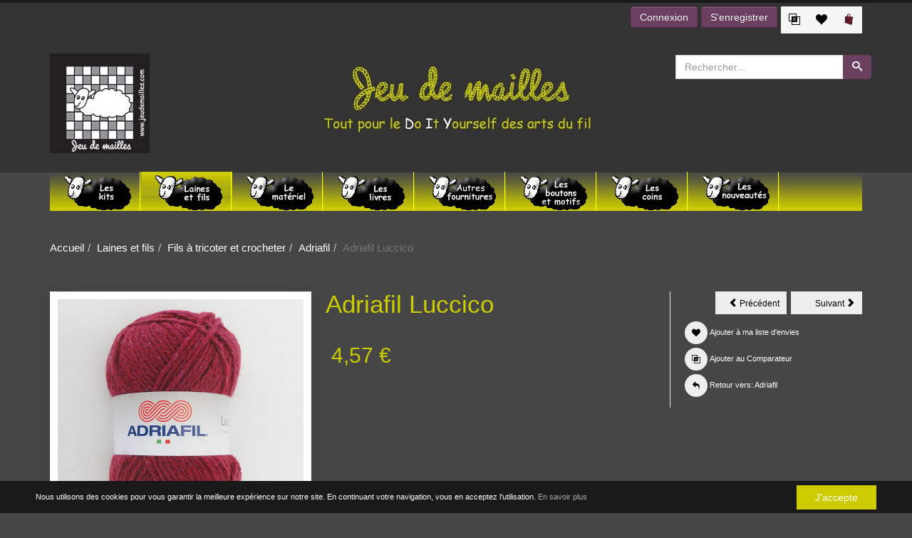

--- FILE ---
content_type: text/html; charset=utf-8
request_url: https://www.jeudemailles.com/adriafil-luccico.htm
body_size: 20007
content:
<!DOCTYPE html><html lang=fr-fr dir=ltr class="responsive com-virtuemart view-productdetails no-layout no-task version-5.3"><head prefix="og: http://ogp.me/ns# fb: http://ogp.me/ns/fb# product: http://ogp.me/ns/product#"><base href=https://www.jeudemailles.com/adriafil-luccico.htm /><meta http-equiv=content-type content="text/html; charset=utf-8"/><meta http-equiv=X-UA-Compatible content="IE=edge"/><meta name=title content="Adriafil Luccico"/><meta name=HandheldFriendly content=true /><meta name=apple-touch-fullscreen content=yes /><meta name=viewport content="width=device-width, initial-scale=1.0"/><meta name=description content="Adriafil Luccico Adriafil 72% acrylique, 17% laine, 8% alpaga, 3% polyester"/><title>Adriafil Luccico | Jeu de mailles</title><meta property=og:type content=product /><meta property=og:title content="Adriafil Luccico | Jeu de mailles"/><meta property=og:url content=https://www.jeudemailles.com/adriafil-luccico.htm /><meta property=og:site_name content="Jeu de mailles"/><meta property=og:description content="Adriafil Luccico Adriafil 72% acrylique, 17% laine, 8% alpaga, 3% polyester"/><meta property=og:image content=https://www.jeudemailles.com/images/shop_image/product/adriafil-luccicog.jpg /><meta property=product:category content=Adriafil /><meta property=product:brand content=Manufacturer /><meta property=product:price:amount content=4.57 /><meta property=product:price:currency content=EUR /><meta property=product:sale_price:amount content=4.57 /><meta property=product:sale_price:currency content=EUR /><meta property=product:retailer_part_no content=658F /><meta property=product:availability content=instock /><link href=https://www.jeudemailles.com/adriafil-luccico.htm rel=canonical /><link href=/images/favicon.ico rel="shortcut icon" type=image/x-icon /><link rel=stylesheet href=/media/vpframework/optimized/n/1440/f31b1ecb3b7cfd2b6eb1a58f48882ca1.css /> <script type=application/json class="joomla-script-options new">{"csrf.token":"93294aee1c4866ee23ff9f7ecc65f61b","system.paths":{"root":"","base":""},"joomla.jtext":{"JALL":"Tout","JCANCEL":"Annuler","JSAVE":"Sauvegarder","JSHOW":"Afficher","JSUBMIT":"Envoyer","JYES":"Oui","JNO":"Non","ERROR":"Erreur","MESSAGE":"Message","NOTICE":"Annonce","WARNING":"Avertissement","JLIB_HTML_BEHAVIOR_CLOSE":"Fermer","PLG_SYSTEM_VPFRAMEWORK_COMPARE":"Comparer","PLG_SYSTEM_VPFRAMEWORK_WISHLIST_SHOW":"Voir ma liste d'envies","COM_VIRTUEMART_PRODUCT_ADDED_SUCCESSFULLY":"Produit ajout\u00e9","TPL_VP_MERCHANT_SELECTPICKER_NOTHING_SELECTED":"Nothing selected","TPL_VP_MERCHANT_SELECTPICKER_NO_RESULT":"No results match","TPL_VP_MERCHANT_SELECTPICKER_ITEM_SELECTED":"{0} item selected","TPL_VP_MERCHANT_SELECTPICKER_N_ITEMS_SELECTED":"{0} items selected","TPL_VP_MERCHANT_SELECTPICKER_ITEM_LIMIT_REACHED":"Limit reached ({n} item max)","TPL_VP_MERCHANT_SELECTPICKER_N_ITEMS_LIMIT_REACHED":"Limit reached ({n} items max)","TPL_VP_MERCHANT_SELECTPICKER_GROUP_ITEM_LIMIT_REACHED":"Group limit reached ({n} item max)","TPL_VP_MERCHANT_SELECTPICKER_GROUP_N_ITEMS_LIMIT_REACHED":"Group limit reached ({n} items max)","TPL_VP_MERCHANT_SELECTPICKER_SELECT_ALL":"Select All","TPL_VP_MERCHANT_SELECTPICKER_DESELECT_ALL":"Deselect All","TPL_VP_MERCHANT_SELECTPICKER_SEPARATOR":", ","JLIB_FORM_FIELD_INVALID":"Champ invalide&#160;:&#160;","MOD_CF_FILTERING_INVALID_CHARACTER":"Saisie invalide. Utiliser des valeurs num\u00e9riques.","MOD_CF_FILTERING_PRICE_MIN_PRICE_CANNOT_EXCEED_MAX_PRICE":"MOD_CF_FILTERING_PRICE_MIN_PRICE_CANNOT_EXCEED_MAX_PRICE","MOD_CF_FILTERING_MIN_CHARACTERS_LIMIT":"Merci d'indiquer au moins 2 caract\u00e8res dans votre recherche"}}</script> <script src=/media/jui/js/jquery.min.js?2b9053251a99d39d8f3570bb88b41009></script> <script src=/media/jui/js/jquery-noconflict.js?2b9053251a99d39d8f3570bb88b41009></script> <script src=/media/jui/js/jquery-migrate.min.js?2b9053251a99d39d8f3570bb88b41009></script> <script src=/media/vpframework/js/media/system/js/core.js?2b9053251a99d39d8f3570bb88b41009></script> <script src=/plugins/system/bdthemes_shortcodes/js/shortcode-ultimate.js></script> <script src=/media/system/js/mootools-core.js?2b9053251a99d39d8f3570bb88b41009></script> <script src=/media/vpframework/js/media/system/js/mootools-more.js?2b9053251a99d39d8f3570bb88b41009></script> <script src=/media/system/js/modal.js?2b9053251a99d39d8f3570bb88b41009></script> <script src=/plugins/vmcustom/children/assets/vmpricesfixmulti.js></script> <script src=/templates/vp_merchant/js/jquery-ui.min.js></script> <script src=/components/com_virtuemart/assets/js/jquery.ui.autocomplete.html.js></script> <script src=/components/com_virtuemart/assets/js/jquery.noconflict.js async=async></script> <script src="/templates/vp_merchant/js/vmsite.js?vmver=f641bbad"></script> <script src="/components/com_virtuemart/assets/js/chosen.jquery.min.js?vmver=f641bbad"></script> <script src="/templates/vp_merchant/js/vmprices.js?vmver=f641bbad"></script> <script src="/templates/vp_merchant/js/dynupdate.js?vmver=f641bbad"></script> <script src="/components/com_virtuemart/assets/js/fancybox/jquery.fancybox-1.3.4.pack.js?vmver=1.3.4"></script> <script src=/plugins/system/jcemediabox/js/jcemediabox.js?0c56fee23edfcb9fbdfe257623c5280e></script> <script src="/media/vpframework/js/modernizr.min.js?v=5.3"></script> <script src=/media/vpframework/js/fix-ui-conflict.js></script> <script src="/media/vpframework/js/bootstrap.min.js?v=5.3"></script> <script src="/media/vpframework/js/vpframework.min.js?v=5.3"></script> <script src="/media/vpframework/js/bootstrap-dialog.min.js?v=5.3"></script> <script src="/media/vpframework/js/bootstrap-select.min.js?v=5.3"></script> <script src="/media/vpframework/js/jquery.easing.min.js?v=5.3"></script> <script src="/media/vpframework/js/jquery.hoverIntent.min.js?v=5.3"></script> <script src="/media/vpframework/js/jquery.lazyload.min.js?v=5.3"></script> <script src="/media/vpframework/js/jquery.raty.min.js?v=5.3"></script> <script src="/media/vpframework/js/jquery.waitforimages.min.js?v=5.3"></script> <script src="/media/vpframework/js/jquery.equalheight.min.js?v=5.3"></script> <script src="/media/vpframework/js/jquery.owl.carousel.min.js?v=5.3"></script> <script src="/media/vpframework/js/jquery.imagelightbox.min.js?v=5.3"></script> <script src="/media/vpframework/js/jquery.imagelightbox.helper.min.js?v=5.3"></script> <script src="/media/vpframework/js/jquery.cloudzoom.modified.min.js?v=5.3"></script> <script src="/templates/vp_merchant/js/template.min.js?ver=5.3"></script> <script src=/media/system/js/punycode.js?2b9053251a99d39d8f3570bb88b41009></script> <script src=/media/vpframework/js/media/system/js/validate.js?2b9053251a99d39d8f3570bb88b41009></script> <script src=/media/system/js/calendar.js?2b9053251a99d39d8f3570bb88b41009></script> <script src=/media/system/js/calendar-setup.js?2b9053251a99d39d8f3570bb88b41009></script> <script src=https://www.jeudemailles.com/modules/mod_cf_filtering/assets/general.js></script> <script src=https://www.jeudemailles.com/media/system/js/modal.js></script> <script src=/media/jui/js/jquery.ui.core.min.js?2b9053251a99d39d8f3570bb88b41009></script> <script src=/modules/mod_maximenuck/assets/maximenuck.js></script> <script src=/modules/mod_maximenuck/assets/fancymenuck.js></script> <script>jQuery(function($){SqueezeBox.initialize({});initSqueezeBox();$(document).on('subform-row-add',initSqueezeBox);function initSqueezeBox(event,container)
{SqueezeBox.assign($(container||document).find('a.product-image-modal').get(),{parse:'rel'});}});window.jModalClose=function(){SqueezeBox.close();};document.onreadystatechange=function(){if(document.readyState=='interactive'&&typeof tinyMCE!='undefined'&&tinyMCE)
{if(typeof window.jModalClose_no_tinyMCE==='undefined')
{window.jModalClose_no_tinyMCE=typeof(jModalClose)=='function'?jModalClose:false;jModalClose=function(){if(window.jModalClose_no_tinyMCE)window.jModalClose_no_tinyMCE.apply(this,arguments);tinyMCE.activeEditor.windowManager.close();};}
if(typeof window.SqueezeBoxClose_no_tinyMCE==='undefined')
{if(typeof(SqueezeBox)=='undefined')SqueezeBox={};window.SqueezeBoxClose_no_tinyMCE=typeof(SqueezeBox.close)=='function'?SqueezeBox.close:false;SqueezeBox.close=function(){if(window.SqueezeBoxClose_no_tinyMCE)window.SqueezeBoxClose_no_tinyMCE.apply(this,arguments);tinyMCE.activeEditor.windowManager.close();};}}};if(typeof Virtuemart==="undefined"){var Virtuemart={};}
var vmSiteurl='https://www.jeudemailles.com/';Virtuemart.vmSiteurl=vmSiteurl;var vmLang='&lang=fr';Virtuemart.vmLang=vmLang;var vmLangTag='fr';Virtuemart.vmLangTag=vmLangTag;var Itemid="";Virtuemart.addtocart_popup="1";var usefancy=true;JCEMediaBox.init({popup:{width:"",height:"",legacy:0,lightbox:0,shadowbox:0,resize:1,icons:1,overlay:1,overlayopacity:0.8,overlaycolor:"#000000",fadespeed:500,scalespeed:500,hideobjects:0,scrolling:"fixed",close:2,labels:{'close':'Fermer','next':'Suivant','previous':'Précédent','cancel':'Annuler','numbers':'{$current} sur {$total}'},cookie_expiry:"",google_viewer:0},tooltip:{className:"tooltip",opacity:0.8,speed:150,position:"br",offsets:{x:16,y:16}},base:"/",imgpath:"plugins/system/jcemediabox/img",theme:"standard",themecustom:"",themepath:"plugins/system/jcemediabox/themes",mediafallback:0,mediaselector:"audio,video"});Calendar._DN=["dimanche","lundi","mardi","mercredi","jeudi","vendredi","samedi","dimanche"];Calendar._SDN=["Dim","Lun","Mar","Mer","Jeu","Ven","Sam","Dim"];Calendar._FD=0;Calendar._MN=["janvier","f\u00e9vrier","mars","avril","mai","juin","juillet","ao\u00fbt","septembre","octobre","novembre","d\u00e9cembre"];Calendar._SMN=["Jan","F\u00e9v","Mar","Avr","Mai","Jui","Juil","Ao\u00fb","Sep","Oct","Nov","D\u00e9c"];Calendar._TT={"INFO":"\u00c0 propos du calendrier","ABOUT":"DHTML Date\/Time Selector\n(c) dynarch.com 20022005 \/ Author: Mihai Bazon\nFor latest version visit: http:\/\/www.dynarch.com\/projects\/calendar\/\nDistributed under GNU LGPL.  See http:\/\/gnu.org\/licenses\/lgpl.html for details.\n\nS\u00e9lection de la date&#160;:- Utilisez les boutons \u00ab et \u00bb pour s\u00e9lectionner l'ann\u00e9e- Utilisez les boutons < et > pour s\u00e9lectionner le mois- Maintenez enfonc\u00e9 le bouton de la souris sur l'un des boutons ci-dessus pour une s\u00e9lection plus rapide.","ABOUT_TIME":"\n\nTime selection:\n Click on any of the time parts to increase it\n or Shiftclick to decrease it\n or click and drag for faster selection.","PREV_YEAR":"Cliquez pour passer \u00e0 l'ann\u00e9e pr\u00e9c\u00e9dente. Maintenez cliqu\u00e9 pour une liste d'ann\u00e9es.","PREV_MONTH":"Cliquez pour passer au mois pr\u00e9c\u00e9dent. Maintenez cliqu\u00e9 pour une liste de mois.","GO_TODAY":"Aller \u00e0 aujourd'hui","NEXT_MONTH":"Cliquez pour passer au mois suivant. Maintenez cliqu\u00e9 pour une liste de mois.","SEL_DATE":"S\u00e9lectionnez une date.","DRAG_TO_MOVE":"Tirer pour d\u00e9placer","PART_TODAY":" Aujourd'hui ","DAY_FIRST":"Afficher %s d'abord","WEEKEND":"0,6","CLOSE":"Fermer","TODAY":"Aujourd'hui","TIME_PART":"(Maj-)Clic ou tirez pour modifier la valeur.","DEF_DATE_FORMAT":"%Y%m%d","TT_DATE_FORMAT":"%a, %b %e","WK":"sem.","TIME":"Heure :"};jQuery(document).ready(function(jQuery){jQuery('#maximenuck162').DropdownMaxiMenu({fxtransition:'linear',dureeIn:0,dureeOut:500,menuID:'maximenuck162',testoverflow:'1',orientation:'horizontal',behavior:'mouseover',opentype:'open',fxdirection:'normal',directionoffset1:'30',directionoffset2:'30',showactivesubitems:'0',ismobile:0,menuposition:'0',effecttype:'dropdown',topfixedeffect:'1',topfixedoffset:'',clickclose:'0',fxduration:500});});jQuery(window).load(function(){jQuery('#maximenuck162').FancyMaxiMenu({fancyTransition:'linear',fancyDuree:500});});jQuery(document).ready(function($){$(window).load(function(){$(document).trigger('updateVirtueMartCartModule');});});if(typeof jfbcJQuery=="undefined")jfbcJQuery=jQuery;</script> <script type=application/json class="vpf-script-options new">{"URI":"\/index.php","AJAXURI":"\/index.php?option=com_ajax&plugin=vpframework&format=json","PATH":"https:\/\/www.jeudemailles.com\/","TOKEN":"93294aee1c4866ee23ff9f7ecc65f61b","ITEMID":0,"UPDATE_TOKEN":0,"VP_MINICART_MODULE_CLASS":"vp-minicart","VP_WISHLIST_MODULE_CLASS":"vp-wishlist","VP_COMPARE_MODULE_CLASS":"vp-compare"}</script><meta name=pinterest-rich-pin content=false /> <script>var _paq=window._paq=window._paq||[];_paq.push(['trackPageView']);_paq.push(['enableLinkTracking']);(function(){var u="//www.jeudemailles.com/mamoto/";_paq.push(['setTrackerUrl',u+'matomo.php']);_paq.push(['setSiteId','1']);var d=document,g=d.createElement('script'),s=d.getElementsByTagName('script')[0];g.async=true;g.src=u+'matomo.js';s.parentNode.insertBefore(g,s);})();</script> </head><body><div class=vpf-wrapper><div class=vpf-topbar><div class=container><div class=inner-container><div class=row><div class="top-right col-xs-12 col-sm-12 col-md-12"><div class="inline-mod right"><div class=topmod-content><div class=vp-minicart><div class=vp-dropmod-container><div class="vp-dropmod-anchor btn-jewel-group"> <a class="btn btn-foricon empty"><img src=/images/shop_image/ps_image/bag.png alt=""/></a> <div class="jewel jewel-top jewel-invert hide"> <span class=product-count>0</span> </div></div><div class=vp-dropmod-inner><div class=vp-dropmod-contents><div class="vp-dropmod-header empty"><div class="row row-mini"><div class="col-xs-12 align-center"> Votre panier est vide. </div></div></div><div class="vp-dropmod-loader hide"><div class=inner></div></div></div></div></div></div></div></div><div class="inline-mod right"><div class=topmod-content><div class=vp-wishlist><div class=vp-dropmod-container><div class="vp-dropmod-anchor btn-jewel-group"> <a class="btn btn-foricon empty"><i class="icon-heart3 icon-lg"></i></a> </div><div class=vp-dropmod-inner><div class=vp-dropmod-contents><div class="vp-dropmod-header empty"><div class="row row-mini"><div class="col-xs-12 align-center"> Votre liste d'envies est vide </div></div></div><div class="vp-dropmod-loader hide"><div class=inner></div></div></div></div></div></div></div></div><div class="inline-mod right"><div class=topmod-content><div class=vp-compare><div class=vp-dropmod-container><div class="vp-dropmod-anchor btn-jewel-group"> <a class="btn btn-foricon empty"><i class="icon-interset icon-lg"></i></a> </div><div class=vp-dropmod-inner><div class=vp-dropmod-contents><div class="vp-dropmod-header empty"><div class="row row-mini"><div class="col-xs-12 align-center"> Votre liste de comparaison est vide </div></div></div><div class="vp-dropmod-loader hide"><div class=inner></div></div></div></div></div></div></div></div><div class="inline-mod right"><div class=topmod-content><div class="sourcecoast sclogin-modal-links sclogin"><a class="btn btn-primary" href=#login-modal role=button data-toggle=modal>Connexion</a><a class="btn btn-primary" href=/gerer-mon-compte.htm>S'enregistrer</a></div><div id=login-modal class="sourcecoast modal fade" tabindex=-1 role=dialog aria-labelledby=login-modalLabel aria-hidden=true style=display:none><div class=modal-header><button type=button class=close data-dismiss=modal aria-hidden=true>&times;</button><span class=modal-title><br></span></div><div class=modal-body><div class="sclogin sourcecoast" id=sclogin-175><div class=row-fluid><div class="sclogin-joomla-login vertical span12"><form action=/ method=post id=sclogin-form175><fieldset class="input-block-level userdata"><div class=control-group id=form-sclogin-username><div class="controls input-block-level"><div class="input-append input-block-level"> <input name=username tabindex=0 id=sclogin-username class=input-block-level alt=username type=text placeholder="Adresse e-mail" required aria-required=true> </div></div></div><div class=control-group id=form-sclogin-password><div class="controls input-block-level"><div class="input-append input-block-level"> <input name=password tabindex=0 id=sclogin-passwd class=input-block-level alt=password type=password placeholder="Mot de passe" required aria-required=true> </div></div></div><div class=control-group id=form-sclogin-submitcreate> <button type=submit name=Submit class="btn btn-primary span12">Connexion</button> </div><div class=control-group id=form-sclogin-remember> <label for=sclogin-remember> <input id=sclogin-remember type=checkbox name=remember class=inputbox alt="Remember Me"/> Se souvenir de moi </label> </div><input type=hidden name=option value=com_users /><input type=hidden name=task value=user.login /><input type=hidden name=return value="aHR0cHM6Ly93d3cuamV1ZGVtYWlsbGVzLmNvbS9hZHJpYWZpbC1sdWNjaWNvLmh0bQ=="/><input type=hidden name=mod_id value=175 /><input type=hidden name=93294aee1c4866ee23ff9f7ecc65f61b value=1 /><ul><li><a href=/mot-de-passe-oublie.htm>Mot de passe oublié ?</a></li></ul></fieldset></form></div></div><div class=clearfix></div></div></div></div><script>jfbcJQuery(document).ready(function(){jfbcJQuery("#login-modal").appendTo("body");});jfbcJQuery("#login-modal").on("show",function(){jfbcJQuery("#login-modal").css({"margin-left":function(){return-(jfbcJQuery("#login-modal").width()/2)}})});</script></div></div></div></div></div></div></div><header id=vpf-header><div class=header-top><div class=container><div class=inner-container><div class=row><div class="col-md-9 vpf-logo align-left-lg align-center-md"> <a class=brand href=/><img class="site-logo logo-general img-responsive" src=https://www.jeudemailles.com/images/header.jpg alt="Jeu de mailles, tout pour le DIY autour des arts du fil"/></a> </div><div class="col-md-3 header-add-margin"><form class=cf-form-search id=cf_form_188 action=/resultats.htm method=get><div class=cf-searchmod-wrapper id=cf_wrapp_all_188> <span class=input-append> <input name=q id=q_188_0 value="" type=search placeholder=Rechercher... maxlength=100 size=25 id=cf-searchmod-input_188 class="cf-searchmod-input  "/> <button type=submit id=q_188_button class="btn btn-primary cf_apply_button " title=Rechercher><i class=icon-search></i></button> </span> <div class=cf_message id=q_188_message></div></div></form></div><div class="hidden-md hidden-lg last-group"><div class="navbar navbar-offcanvas"> </div> </div> </div> </div> </div> </div> </header><div class=mod-slider-cont><div class=container><div class=inner-container><div class="maximenuckh ltr" id=maximenuck162 style=z-index:10;><div class=maxiroundedleft></div><div class=maxiroundedcenter><ul class=" maximenuck" style=position:relative;> <label for=maximenuck162-maximenumobiletogglerck class=maximenumobiletogglericonck style=display:none;>&#x2261;</label><input id=maximenuck162-maximenumobiletogglerck class=maximenumobiletogglerck type=checkbox style=display:none; /> <li data-level=1 class="maximenuck item1 parent level1  fullwidth" style="z-index : 12000;position:static;"><a data-hover="Les kits" class="maximenuck " href=/les-kits.htm><img src=/images/shop_image/category/Les_kits_51408cd4ddf71_mini.png alt="Les kits"/></a> <div class=floatck style=position:absolute;left:0;right:0;><div class=maxidrop-top><div class=maxidrop-top2></div></div><div class=maxidrop-main style=width:auto;><div class=maxidrop-main2><div class="maximenuck2 first " style=width:270px;float:left;><ul class=maximenuck2><li data-level=2 class="maximenuck nodropdown item15  level2  fullwidth" style="z-index : 11999;position:static;"><a data-hover="Kits Jeu de mailles" class="maximenuck " href=/les-kits/kits-jeu-de-mailles.htm><span class=titreck data-hover="Kits Jeu de mailles">Kits Jeu de mailles</span></a> <div class=floatck style=position:static;display:block;height:auto;><div class=maxidrop-top><div class=maxidrop-top2></div></div><div class=maxidrop-main style=width:auto;><div class=maxidrop-main2><div class="maximenuck2 first "><ul class=maximenuck2><li data-level=3 class="maximenuck nodropdown item16 level3  fullwidth" style="z-index : 11998;position:static;"><a data-hover=Vêtements class="maximenuck " href=/les-kits/kits-jeu-de-mailles/vetements.htm><span class=titreck data-hover=Vêtements>Vêtements</span></a> </li><li data-level=3 class="maximenuck nodropdown item17 level3  fullwidth" style="z-index : 11997;position:static;"><a data-hover="Sacs et Accessoires" class="maximenuck " href=/les-kits/kits-jeu-de-mailles/sacs-et-accessoires.htm><span class=titreck data-hover="Sacs et Accessoires">Sacs et Accessoires</span></a> </li><li data-level=3 class="maximenuck nodropdown item18 level3  fullwidth" style="z-index : 11996;position:static;"><a data-hover=Déco class="maximenuck " href=/les-kits/kits-jeu-de-mailles/deco.htm><span class=titreck data-hover=Déco>Déco</span></a> </li><li data-level=3 class="maximenuck nodropdown item19 level3  fullwidth" style="z-index : 11995;position:static;"><a data-hover="Avec le tricotin géant" class="maximenuck " href=/les-kits/kits-jeu-de-mailles/avec-le-tricotin-geant.htm><span class=titreck data-hover="Avec le tricotin géant">Avec le tricotin géant</span></a> </li> </ul><div class=clr></div></div><div class=clr></div></div></div><div class=maxidrop-bottom><div class=maxidrop-bottom2></div></div></div></li></ul><div class=clr></div></div><div class=maximenuck2 style=width:270px;float:left;><ul class=maximenuck2><li data-level=2 class="maximenuck nodropdown item309 level2  fullwidth" style="z-index : 11994;position:static;"><a data-hover="Kits Adriafil" class="maximenuck " href=/les-kits/kits-adriafil.htm><span class=titreck data-hover="Kits Adriafil">Kits Adriafil</span></a> </li><li data-level=2 class="maximenuck nodropdown item334 level2  fullwidth" style="z-index : 11993;position:static;"><a data-hover="Kits Lang Yarns" class="maximenuck " href=/les-kits/kits-lang-yarns.htm><span class=titreck data-hover="Kits Lang Yarns">Kits Lang Yarns</span></a> </li><li data-level=2 class="maximenuck nodropdown item304 level2  fullwidth" style="z-index : 11992;position:static;"><a data-hover="Kits Plassard" class="maximenuck " href=/les-kits/kits-plassard.htm><span class=titreck data-hover="Kits Plassard">Kits Plassard</span></a> </li><li data-level=2 class="maximenuck nodropdown item302 level2  fullwidth" style="z-index : 11991;position:static;"><a data-hover="Kits Rowan" class="maximenuck " href=/les-kits/kits-rowan.htm><span class=titreck data-hover="Kits Rowan">Kits Rowan</span></a> </li><li data-level=2 class="maximenuck nodropdown item594 level2  fullwidth" style="z-index : 11990;position:static;"><a data-hover="Kits WoolAddicts by Lang Yarns" class="maximenuck " href=/les-kits/kits-wooladdicts-by-lang-yarns.htm><span class=titreck data-hover="Kits WoolAddicts by Lang Yarns">Kits WoolAddicts by Lang Yarns</span></a> </li></ul><div class=clr></div></div><div class=maximenuck2 style=width:280px;float:left;><ul class=maximenuck2><li data-level=2 class="maximenuck nodropdown item25 level2  fullwidth" style="z-index : 11989;position:static;"><a data-hover="Kits Anchor" class="maximenuck " href=/les-kits/kits-anchor.htm><span class=titreck data-hover="Kits Anchor">Kits Anchor</span></a> </li><li data-level=2 class="maximenuck nodropdown item651 level2  fullwidth" style="z-index : 11988;position:static;"><a data-hover="Kits HardiCraft" class="maximenuck " href=/les-kits/kits-hardicraft.htm><span class=titreck data-hover="Kits HardiCraft">Kits HardiCraft</span></a> </li><li data-level=2 class="maximenuck nodropdown item236 level2  fullwidth" style="z-index : 11987;position:static;"><a data-hover="Kits Hoooked" class="maximenuck " href=/les-kits/kits-hoooked.htm><span class=titreck data-hover="Kits Hoooked">Kits Hoooked</span></a> </li><li data-level=2 class="maximenuck nodropdown item310 level2  fullwidth" style="z-index : 11986;position:static;"><a data-hover="Kits Knorr Prandell" class="maximenuck " href=/les-kits/kits-knorr-prandell.htm><span class=titreck data-hover="Kits Knorr Prandell">Kits Knorr Prandell</span></a> </li><li data-level=2 class="maximenuck nodropdown item207 level2  fullwidth" style="z-index : 11985;position:static;"><a data-hover="Kits Rico Design" class="maximenuck " href=/les-kits/kits-rico-design.htm><span class=titreck data-hover="Kits Rico Design">Kits Rico Design</span></a> </li></ul><div class=clr></div></div><div class=maximenuck2 style=width:280px;float:left;><ul class=maximenuck2><li data-level=2 class="maximenuck nodropdown item240 level2  fullwidth" style="z-index : 11984;position:static;"><a data-hover="Kits Broderie" class="maximenuck " href=/les-kits/kits-broderie.htm><span class=titreck data-hover="Kits Broderie">Kits Broderie</span></a> </li><li data-level=2 class="maximenuck nodropdown item31 level2  fullwidth" style="z-index : 11983;position:static;"><a data-hover="Kits Kumihimo" class="maximenuck " href=/les-kits/kits-kumihimo.htm><span class=titreck data-hover="Kits Kumihimo">Kits Kumihimo</span></a> </li><li data-level=2 class="maximenuck nodropdown item241 level2  fullwidth" style="z-index : 11982;position:static;"><a data-hover="Kits Smyrnalaine" class="maximenuck " href=/les-kits/kits-smyrnalaine.htm><span class=titreck data-hover="Kits Smyrnalaine">Kits Smyrnalaine</span></a> </li><li data-level=2 class="maximenuck nodropdown item33 level2  fullwidth" style="z-index : 11981;position:static;"><a data-hover="Kits De fil en images" class="maximenuck " href=/les-kits/kits-de-fil-en-images.htm><span class=titreck data-hover="Kits De fil en images">Kits De fil en images</span></a> </li><li data-level=2 class="maximenuck nodropdown item330 level2  fullwidth" style="z-index : 11980;position:static;"><a data-hover="Kits Loisirs créatifs" class="maximenuck " href=/les-kits/kits-loisirs-creatifs.htm><span class=titreck data-hover="Kits Loisirs créatifs">Kits Loisirs créatifs</span></a> </li> </ul><div class=clr></div></div><div class=clr></div></div></div><div class=maxidrop-bottom><div class=maxidrop-bottom2></div></div></div></li><li data-level=1 class="maximenuck item2 active parent level1  fullwidth" style="z-index : 11979;position:static;"><a data-hover="Laines et fils" class="maximenuck " href=/laines-et-fils.htm><img src=/images/shop_image/category/Laines_et_fils_51408d67e4e00_mini.png alt="Laines et fils"/></a> <div class=floatck style=position:absolute;left:0;right:0;><div class=maxidrop-top><div class=maxidrop-top2></div></div><div class=maxidrop-main style=width:auto;><div class=maxidrop-main2><div class="maximenuck2 first " style=width:250px;float:left;><ul class=maximenuck2><li data-level=2 class="maximenuck nodropdown item9 active  level2  fullwidth" style="z-index : 11978;position:static;"><a data-hover="Fils à tricoter et crocheter" class="maximenuck " href=/laines-et-fils/fils-a-tricoter-et-crocheter.htm><span class=titreck data-hover="Fils à tricoter et crocheter">Fils à tricoter et crocheter</span></a> <div class=floatck style=position:static;display:block;height:auto;><div class=maxidrop-top><div class=maxidrop-top2></div></div><div class=maxidrop-main style=width:auto;><div class=maxidrop-main2><div class="maximenuck2 first "><ul class=maximenuck2><li data-level=3 class="maximenuck nodropdown item201 active current level3  fullwidth" style="z-index : 11977;position:static;"><a data-hover=Adriafil class="maximenuck " href=/laines-et-fils/fils-a-tricoter-et-crocheter/adriafil.htm><span class=titreck data-hover=Adriafil>Adriafil</span></a> </li><li data-level=3 class="maximenuck nodropdown item41 level3  fullwidth" style="z-index : 11976;position:static;"><a data-hover=DMC class="maximenuck " href=/laines-et-fils/fils-a-tricoter-et-crocheter/dmc.htm><span class=titreck data-hover=DMC>DMC</span></a> </li><li data-level=3 class="maximenuck nodropdown item202 level3  fullwidth" style="z-index : 11975;position:static;"><a data-hover=Fonty class="maximenuck " href=/laines-et-fils/fils-a-tricoter-et-crocheter/fonty.htm><span class=titreck data-hover=Fonty>Fonty</span></a> </li><li data-level=3 class="maximenuck nodropdown item332 level3  fullwidth" style="z-index : 11974;position:static;"><a data-hover="Lang Yarns" class="maximenuck " href=/laines-et-fils/fils-a-tricoter-et-crocheter/lang-yarns.htm><span class=titreck data-hover="Lang Yarns">Lang Yarns</span></a> </li><li data-level=3 class="maximenuck nodropdown item59 level3  fullwidth" style="z-index : 11973;position:static;"><a data-hover=Plassard class="maximenuck " href=/laines-et-fils/fils-a-tricoter-et-crocheter/plassard.htm><span class=titreck data-hover=Plassard>Plassard</span></a> </li><li data-level=3 class="maximenuck nodropdown item206 level3  fullwidth" style="z-index : 11972;position:static;"><a data-hover="Rico Design" class="maximenuck " href=/laines-et-fils/fils-a-tricoter-et-crocheter/rico-design.htm><span class=titreck data-hover="Rico Design">Rico Design</span></a> </li><li data-level=3 class="maximenuck nodropdown item559 level3  fullwidth" style="z-index : 11971;position:static;"><a data-hover="Rico Design Ricorumi" class="maximenuck " href=/laines-et-fils/fils-a-tricoter-et-crocheter/rico-design-ricorumi.htm><span class=titreck data-hover="Rico Design Ricorumi">Rico Design Ricorumi</span></a> </li><li data-level=3 class="maximenuck nodropdown item300 level3  fullwidth" style="z-index : 11970;position:static;"><a data-hover=Rowan class="maximenuck " href=/laines-et-fils/fils-a-tricoter-et-crocheter/rowan.htm><span class=titreck data-hover=Rowan>Rowan</span></a> </li><li data-level=3 class="maximenuck nodropdown item62 level3  fullwidth" style="z-index : 11969;position:static;"><a data-hover=Schachenmayr class="maximenuck " href=/laines-et-fils/fils-a-tricoter-et-crocheter/schachenmayr-original.htm><span class=titreck data-hover=Schachenmayr>Schachenmayr</span></a> </li><li data-level=3 class="maximenuck nodropdown item61 level3  fullwidth" style="z-index : 11968;position:static;"><a data-hover="Schachenmayr Regia" class="maximenuck " href=/laines-et-fils/fils-a-tricoter-et-crocheter/schachenmayr-regia.htm><span class=titreck data-hover="Schachenmayr Regia">Schachenmayr Regia</span></a> </li><li data-level=3 class="maximenuck nodropdown item569 level3  fullwidth" style="z-index : 11967;position:static;"><a data-hover="WoolAddicts by Lang Yarns" class="maximenuck " href=/laines-et-fils/fils-a-tricoter-et-crocheter/wooladdicts-by-lang-yarns.htm><span class=titreck data-hover="WoolAddicts by Lang Yarns">WoolAddicts by Lang Yarns</span></a> </li><li data-level=3 class="maximenuck nodropdown item295 level3  fullwidth" style="z-index : 11966;position:static;"><a data-hover="Autres marques de laines" class="maximenuck " href=/laines-et-fils/fils-a-tricoter-et-crocheter/autres-marques-de-laines.htm><span class=titreck data-hover="Autres marques de laines">Autres marques de laines</span></a> </li> </ul><div class=clr></div></div><div class=clr></div></div></div><div class=maxidrop-bottom><div class=maxidrop-bottom2></div></div></div></li></ul><div class=clr></div></div><div class=maximenuck2 style=width:250px;float:left;><ul class=maximenuck2><li data-level=2 class="maximenuck nodropdown item212  level2  fullwidth" style="z-index : 11965;position:static;"><a data-hover="Catalogues de modèles" class="maximenuck " href=/laines-et-fils/catalogues-de-modeles.htm><span class=titreck data-hover="Catalogues de modèles">Catalogues de modèles</span></a> <div class=floatck style=position:static;display:block;height:auto;><div class=maxidrop-top><div class=maxidrop-top2></div></div><div class=maxidrop-main style=width:auto;><div class=maxidrop-main2><div class="maximenuck2 first "><ul class=maximenuck2><li data-level=3 class="maximenuck nodropdown item213 level3  fullwidth" style="z-index : 11964;position:static;"><a data-hover="Catalogues Adriafil" class="maximenuck " href=/laines-et-fils/catalogues-de-modeles/catalogues-adriafil.htm><span class=titreck data-hover="Catalogues Adriafil">Catalogues Adriafil</span></a> </li><li data-level=3 class="maximenuck nodropdown item215 level3  fullwidth" style="z-index : 11963;position:static;"><a data-hover="Catalogues Debbie Bliss" class="maximenuck " href=/laines-et-fils/catalogues-de-modeles/catalogues-debbie-bliss.htm><span class=titreck data-hover="Catalogues Debbie Bliss">Catalogues Debbie Bliss</span></a> </li><li data-level=3 class="maximenuck nodropdown item216 level3  fullwidth" style="z-index : 11962;position:static;"><a data-hover="Catalogues Dmc" class="maximenuck " href=/laines-et-fils/catalogues-de-modeles/catalogues-dmc.htm><span class=titreck data-hover="Catalogues Dmc">Catalogues Dmc</span></a> </li><li data-level=3 class="maximenuck nodropdown item287 level3  fullwidth" style="z-index : 11961;position:static;"><a data-hover="Catalogues Fonty" class="maximenuck " href=/laines-et-fils/catalogues-de-modeles/catalogues-fonty.htm><span class=titreck data-hover="Catalogues Fonty">Catalogues Fonty</span></a> </li><li data-level=3 class="maximenuck nodropdown item578 level3  fullwidth" style="z-index : 11960;position:static;"><a data-hover="Catalogues Kim Hargreaves pour Rowan" class="maximenuck " href=/laines-et-fils/catalogues-de-modeles/catalogues-kim-hargreaves-pour-rowan.htm><span class=titreck data-hover="Catalogues Kim Hargreaves pour Rowan">Catalogues Kim Hargreaves pour Rowan</span></a> </li><li data-level=3 class="maximenuck nodropdown item630 level3  fullwidth" style="z-index : 11959;position:static;"><a data-hover="Catalogues Lamana" class="maximenuck " href=/laines-et-fils/catalogues-de-modeles/catalogues-lamana.htm><span class=titreck data-hover="Catalogues Lamana">Catalogues Lamana</span></a> </li><li data-level=3 class="maximenuck nodropdown item333 level3  fullwidth" style="z-index : 11958;position:static;"><a data-hover="Catalogues Lang Yarns" class="maximenuck " href=/laines-et-fils/catalogues-de-modeles/catalogues-lang-yarns.htm><span class=titreck data-hover="Catalogues Lang Yarns">Catalogues Lang Yarns</span></a> </li><li data-level=3 class="maximenuck nodropdown item218 level3  fullwidth" style="z-index : 11957;position:static;"><a data-hover="Catalogues Louisa Harding" class="maximenuck " href=/laines-et-fils/catalogues-de-modeles/catalogues-louisa-harding.htm><span class=titreck data-hover="Catalogues Louisa Harding">Catalogues Louisa Harding</span></a> </li><li data-level=3 class="maximenuck nodropdown item219 level3  fullwidth" style="z-index : 11956;position:static;"><a data-hover="Catalogues Noro" class="maximenuck " href=/laines-et-fils/catalogues-de-modeles/catalogues-noro.htm><span class=titreck data-hover="Catalogues Noro">Catalogues Noro</span></a> </li><li data-level=3 class="maximenuck nodropdown item220 level3  fullwidth" style="z-index : 11955;position:static;"><a data-hover="Catalogues Plassard" class="maximenuck " href=/laines-et-fils/catalogues-de-modeles/catalogues-plassard.htm><span class=titreck data-hover="Catalogues Plassard">Catalogues Plassard</span></a> </li><li data-level=3 class="maximenuck nodropdown item223 level3  fullwidth" style="z-index : 11954;position:static;"><a data-hover="Catalogues Regia" class="maximenuck " href=/laines-et-fils/catalogues-de-modeles/catalogues-regia.htm><span class=titreck data-hover="Catalogues Regia">Catalogues Regia</span></a> </li><li data-level=3 class="maximenuck nodropdown item221 level3  fullwidth" style="z-index : 11953;position:static;"><a data-hover="Catalogues Rico Design" class="maximenuck " href=/laines-et-fils/catalogues-de-modeles/catalogues-rico-design.htm><span class=titreck data-hover="Catalogues Rico Design">Catalogues Rico Design</span></a> </li><li data-level=3 class="maximenuck nodropdown item301 level3  fullwidth" style="z-index : 11952;position:static;"><a data-hover="Catalogues Rowan" class="maximenuck " href=/laines-et-fils/catalogues-de-modeles/catalogues-rowan.htm><span class=titreck data-hover="Catalogues Rowan">Catalogues Rowan</span></a> </li><li data-level=3 class="maximenuck nodropdown item222 level3  fullwidth" style="z-index : 11951;position:static;"><a data-hover="Catalogues Schachenmayr Original" class="maximenuck " href=/laines-et-fils/catalogues-de-modeles/catalogues-schachenmayr-original.htm><span class=titreck data-hover="Catalogues Schachenmayr Original">Catalogues Schachenmayr Original</span></a> </li><li data-level=3 class="maximenuck nodropdown item614 level3  fullwidth" style="z-index : 11950;position:static;"><a data-hover="Catalogues WoolAddicts by Lang Yarns" class="maximenuck " href=/laines-et-fils/catalogues-de-modeles/catalogues-wooladdicts-by-lang-yarns.htm><span class=titreck data-hover="Catalogues WoolAddicts by Lang Yarns">Catalogues WoolAddicts by Lang Yarns</span></a> </li><li data-level=3 class="maximenuck nodropdown item238 level3  fullwidth" style="z-index : 11949;position:static;"><a data-hover="Fiches modèles Citronille" class="maximenuck " href=/laines-et-fils/catalogues-de-modeles/fiches-modeles-citronille.htm><span class=titreck data-hover="Fiches modèles Citronille">Fiches modèles Citronille</span></a> </li> </ul><div class=clr></div></div><div class=clr></div></div></div><div class=maxidrop-bottom><div class=maxidrop-bottom2></div></div></div></li></ul><div class=clr></div></div><div class=maximenuck2 style=width:240px;float:left;><ul class=maximenuck2><li data-level=2 class="maximenuck nodropdown item254  level2  fullwidth" style="z-index : 11948;position:static;"><a data-hover="Bibliothèque de modèles" class="maximenuck " href=/laines-et-fils/bibliotheque-de-modeles.htm><span class=titreck data-hover="Bibliothèque de modèles">Bibliothèque de modèles</span></a> <div class=floatck style=position:static;display:block;height:auto;><div class=maxidrop-top><div class=maxidrop-top2></div></div><div class=maxidrop-main style=width:auto;><div class=maxidrop-main2><div class="maximenuck2 first "><ul class=maximenuck2><li data-level=3 class="maximenuck nodropdown item335 level3  fullwidth" style="z-index : 11947;position:static;"><a data-hover="Modèles Adriafil" class="maximenuck " href=/laines-et-fils/bibliotheque-de-modeles/modeles-catalogues-adriafil.htm><span class=titreck data-hover="Modèles Adriafil">Modèles Adriafil</span></a> </li><li data-level=3 class="maximenuck nodropdown item336 level3  fullwidth" style="z-index : 11946;position:static;"><a data-hover="Modèles Debbie Bliss" class="maximenuck " href=/laines-et-fils/bibliotheque-de-modeles/modeles-catalogues-debbie-bliss.htm><span class=titreck data-hover="Modèles Debbie Bliss">Modèles Debbie Bliss</span></a> </li><li data-level=3 class="maximenuck nodropdown item337 level3  fullwidth" style="z-index : 11945;position:static;"><a data-hover="Modèles DMC" class="maximenuck " href=/laines-et-fils/bibliotheque-de-modeles/modeles-dmc.htm><span class=titreck data-hover="Modèles DMC">Modèles DMC</span></a> </li><li data-level=3 class="maximenuck nodropdown item338 level3  fullwidth" style="z-index : 11944;position:static;"><a data-hover="Modèles Lang Yarns" class="maximenuck " href=/laines-et-fils/bibliotheque-de-modeles/modeles-lang-yarns.htm><span class=titreck data-hover="Modèles Lang Yarns">Modèles Lang Yarns</span></a> </li><li data-level=3 class="maximenuck nodropdown item339 level3  fullwidth" style="z-index : 11943;position:static;"><a data-hover="Modèles Louisa Harding" class="maximenuck " href=/laines-et-fils/bibliotheque-de-modeles/modeles-louisa-harding.htm><span class=titreck data-hover="Modèles Louisa Harding">Modèles Louisa Harding</span></a> </li><li data-level=3 class="maximenuck nodropdown item340 level3  fullwidth" style="z-index : 11942;position:static;"><a data-hover="Modèles myboshi" class="maximenuck " href=/laines-et-fils/bibliotheque-de-modeles/modeles-myboshi.htm><span class=titreck data-hover="Modèles myboshi">Modèles myboshi</span></a> </li><li data-level=3 class="maximenuck nodropdown item341 level3  fullwidth" style="z-index : 11941;position:static;"><a data-hover="Modèles Noro" class="maximenuck " href=/laines-et-fils/bibliotheque-de-modeles/modeles-noro.htm><span class=titreck data-hover="Modèles Noro">Modèles Noro</span></a> </li><li data-level=3 class="maximenuck nodropdown item342 level3  fullwidth" style="z-index : 11940;position:static;"><a data-hover="Modèles Plassard" class="maximenuck " href=/laines-et-fils/bibliotheque-de-modeles/modeles-plassard.htm><span class=titreck data-hover="Modèles Plassard">Modèles Plassard</span></a> </li><li data-level=3 class="maximenuck nodropdown item343 level3  fullwidth" style="z-index : 11939;position:static;"><a data-hover="Modèles Rowan" class="maximenuck " href=/laines-et-fils/bibliotheque-de-modeles/modeles-rowan.htm><span class=titreck data-hover="Modèles Rowan">Modèles Rowan</span></a> </li><li data-level=3 class="maximenuck nodropdown item344 level3  fullwidth" style="z-index : 11938;position:static;"><a data-hover="Modèles Schachenmayr Original" class="maximenuck " href=/laines-et-fils/bibliotheque-de-modeles/modeles-schachenmayr.htm><span class=titreck data-hover="Modèles Schachenmayr Original">Modèles Schachenmayr Original</span></a> </li><li data-level=3 class="maximenuck nodropdown item345 level3  fullwidth" style="z-index : 11937;position:static;"><a data-hover="Modèles Schachenmayr Regia" class="maximenuck " href=/laines-et-fils/bibliotheque-de-modeles/modeles-schachenmayr-regia.htm><span class=titreck data-hover="Modèles Schachenmayr Regia">Modèles Schachenmayr Regia</span></a> </li><li data-level=3 class="maximenuck nodropdown item346 level3  fullwidth" style="z-index : 11936;position:static;"><a data-hover="Modèles Schachenmayr Wash+Filz-it!" class="maximenuck " href=/laines-et-fils/bibliotheque-de-modeles/modeles-schachenmayr-washfilz-it.htm><span class=titreck data-hover="Modèles Schachenmayr Wash+Filz-it!">Modèles Schachenmayr Wash+Filz-it!</span></a> </li><li data-level=3 class="maximenuck nodropdown item631 level3  fullwidth" style="z-index : 11935;position:static;"><a data-hover="Modèles Lamana" class="maximenuck " href=/laines-et-fils/bibliotheque-de-modeles/modeles-lamana.htm><span class=titreck data-hover="Modèles Lamana">Modèles Lamana</span></a> </li><li data-level=3 class="maximenuck nodropdown item596 level3  fullwidth" style="z-index : 11934;position:static;"><a data-hover="Modèles Rico Design" class="maximenuck " href=/laines-et-fils/bibliotheque-de-modeles/modeles-rico-design.htm><span class=titreck data-hover="Modèles Rico Design">Modèles Rico Design</span></a> </li><li data-level=3 class="maximenuck nodropdown item576 level3  fullwidth" style="z-index : 11933;position:static;"><a data-hover="Modèles WoolAddicts by Lang Yarns" class="maximenuck " href=/laines-et-fils/bibliotheque-de-modeles/modeles-wooladdicts-by-lang-yarns.htm><span class=titreck data-hover="Modèles WoolAddicts by Lang Yarns">Modèles WoolAddicts by Lang Yarns</span></a> </li> </ul><div class=clr></div></div><div class=clr></div></div></div><div class=maxidrop-bottom><div class=maxidrop-bottom2></div></div></div></li></ul><div class=clr></div></div><div class=maximenuck2 style=width:190px;float:left;><ul class=maximenuck2><li data-level=2 class="maximenuck nodropdown item37  level2  fullwidth" style="z-index : 11932;position:static;"><a data-hover="Laine à tapis" class="maximenuck " href=/laines-et-fils/laine-a-tapis.htm><span class=titreck data-hover="Laine à tapis">Laine à tapis</span></a> <div class=floatck style=position:static;display:block;height:auto;><div class=maxidrop-top><div class=maxidrop-top2></div></div><div class=maxidrop-main style=width:auto;><div class=maxidrop-main2><div class="maximenuck2 first "><ul class=maximenuck2><li data-level=3 class="maximenuck nodropdown item64 level3  fullwidth" style="z-index : 11931;position:static;"><a data-hover=Smyrnalaine class="maximenuck " href=/laines-et-fils/laine-a-tapis/smyrnalaine.htm><span class=titreck data-hover=Smyrnalaine>Smyrnalaine</span></a> </li> </ul><div class=clr></div></div><div class=clr></div></div></div><div class=maxidrop-bottom><div class=maxidrop-bottom2></div></div></div></li><li data-level=2 class="maximenuck nodropdown item35 level2  fullwidth" style="z-index : 11930;position:static;"><a data-hover="Laine à feutrer" class="maximenuck " href=/laines-et-fils/laine-a-feutrer.htm><span class=titreck data-hover="Laine à feutrer">Laine à feutrer</span></a> </li><li data-level=2 class="maximenuck nodropdown item38 level2  fullwidth" style="z-index : 11929;position:static;"><a data-hover="Broderie et dentelle" class="maximenuck " href=/laines-et-fils/broderie-et-dentelle.htm><span class=titreck data-hover="Broderie et dentelle">Broderie et dentelle</span></a> </li><li data-level=2 class="maximenuck nodropdown item39 level2  fullwidth" style="z-index : 11928;position:static;"><a data-hover=Boutis class="maximenuck " href=/laines-et-fils/boutis.htm><span class=titreck data-hover=Boutis>Boutis</span></a> </li><li data-level=2 class="maximenuck nodropdown item36 level2  fullwidth" style="z-index : 11927;position:static;"><a data-hover=Macramé class="maximenuck " href=/laines-et-fils/macrame.htm><span class=titreck data-hover=Macramé>Macramé</span></a> </li></ul><div class=clr></div></div><div class=maximenuck2 style=width:200px;float:left;><ul class=maximenuck2><li data-level=2 class="maximenuck nodropdown item40  level2  fullwidth" style="z-index : 11926;position:static;"><a data-hover="Autres fils" class="maximenuck " href=/laines-et-fils/autres-fils.htm><span class=titreck data-hover="Autres fils">Autres fils</span></a> <div class=floatck style=position:static;display:block;height:auto;><div class=maxidrop-top><div class=maxidrop-top2></div></div><div class=maxidrop-main style=width:auto;><div class=maxidrop-main2><div class="maximenuck2 first "><ul class=maximenuck2><li data-level=3 class="maximenuck nodropdown item186 level3  fullwidth" style="z-index : 11925;position:static;"><a data-hover="Cordons et cordelettes" class="maximenuck " href=/laines-et-fils/autres-fils/cordelettes-de-satin.htm><span class=titreck data-hover="Cordons et cordelettes">Cordons et cordelettes</span></a> </li><li data-level=3 class="maximenuck nodropdown item193 level3  fullwidth" style="z-index : 11924;position:static;"><a data-hover="Fils aluminium" class="maximenuck " href=/laines-et-fils/autres-fils/fils-aluminium.htm><span class=titreck data-hover="Fils aluminium">Fils aluminium</span></a> </li><li data-level=3 class="maximenuck nodropdown item234 level3  fullwidth" style="z-index : 11923;position:static;"><a data-hover="Fils bracelets brésiliens" class="maximenuck " href=/laines-et-fils/autres-fils/fils-bracelets-bresiliens.htm><span class=titreck data-hover="Fils bracelets brésiliens">Fils bracelets brésiliens</span></a> </li><li data-level=3 class="maximenuck nodropdown item190 level3  fullwidth" style="z-index : 11922;position:static;"><a data-hover="Fils modelables" class="maximenuck " href=/laines-et-fils/autres-fils/fils-modelables.htm><span class=titreck data-hover="Fils modelables">Fils modelables</span></a> </li><li data-level=3 class="maximenuck nodropdown item293 level3  fullwidth" style="z-index : 11921;position:static;"><a data-hover="Fils nylon" class="maximenuck " href=/laines-et-fils/autres-fils/fils-nylon.htm><span class=titreck data-hover="Fils nylon">Fils nylon</span></a> </li><li data-level=3 class="maximenuck nodropdown item97 level3  fullwidth" style="z-index : 11920;position:static;"><a data-hover=Kumihimo class="maximenuck " href=/laines-et-fils/autres-fils/kumihimo.htm><span class=titreck data-hover=Kumihimo>Kumihimo</span></a> </li><li data-level=3 class="maximenuck nodropdown item698 level3  fullwidth" style="z-index : 11919;position:static;"><a data-hover="Elastique à tricoter" class="maximenuck " href=/laines-et-fils/autres-fils/elastique-a-tricoter.htm><span class=titreck data-hover="Elastique à tricoter">Elastique à tricoter</span></a> </li><li data-level=3 class="maximenuck nodropdown item299 level3  fullwidth" style="z-index : 11918;position:static;"><a data-hover=Paracord class="maximenuck " href=/laines-et-fils/autres-fils/paracord.htm><span class=titreck data-hover=Paracord>Paracord</span></a> </li><li data-level=3 class="maximenuck nodropdown item188 level3  fullwidth" style="z-index : 11917;position:static;"><a data-hover="Lacets en cuir" class="maximenuck " href=/laines-et-fils/autres-fils/lacets-en-cuir.htm><span class=titreck data-hover="Lacets en cuir">Lacets en cuir</span></a> </li><li data-level=3 class="maximenuck nodropdown item191 level3  fullwidth" style="z-index : 11916;position:static;"><a data-hover=Chenilles class="maximenuck " href=/laines-et-fils/autres-fils/chenilles.htm><span class=titreck data-hover=Chenilles>Chenilles</span></a> </li><li data-level=3 class="maximenuck nodropdown item189 level3  fullwidth" style="z-index : 11915;position:static;"><a data-hover=Raphia class="maximenuck " href=/laines-et-fils/autres-fils/raphia.htm><span class=titreck data-hover=Raphia>Raphia</span></a> </li><li data-level=3 class="maximenuck nodropdown item192 level3  fullwidth" style="z-index : 11914;position:static;"><a data-hover=Scoubidous class="maximenuck " href=/laines-et-fils/autres-fils/scoubidous.htm><span class=titreck data-hover=Scoubidous>Scoubidous</span></a> </li> </ul><div class=clr></div></div><div class=clr></div></div></div><div class=maxidrop-bottom><div class=maxidrop-bottom2></div></div></div></li> </ul><div class=clr></div></div><div class=clr></div></div></div><div class=maxidrop-bottom><div class=maxidrop-bottom2></div></div></div></li><li data-level=1 class="maximenuck item10 parent level1  fullwidth" style="z-index : 11913;position:static;"><a data-hover="Le matériel" class="maximenuck " href=/le-materiel.htm><img src=/images/shop_image/category/Le_mat__riel_51408e277ef9e_mini.png alt="Le matériel"/></a> <div class=floatck style=position:absolute;left:0;right:0;><div class=maxidrop-top><div class=maxidrop-top2></div></div><div class=maxidrop-main style=width:auto;><div class=maxidrop-main2><div class="maximenuck2 first " style=width:220px;float:left;><ul class=maximenuck2><li data-level=2 class="maximenuck nodropdown item85  level2  fullwidth" style="z-index : 11912;position:static;"><a data-hover="Matériel Tricot" class="maximenuck " href=/le-materiel/materiel-tricot.htm><span class=titreck data-hover="Matériel Tricot">Matériel Tricot</span></a> <div class=floatck style=position:static;display:block;height:auto;><div class=maxidrop-top><div class=maxidrop-top2></div></div><div class=maxidrop-main style=width:auto;><div class=maxidrop-main2><div class="maximenuck2 first "><ul class=maximenuck2><li data-level=3 class="maximenuck nodropdown item86 level3  fullwidth" style="z-index : 11911;position:static;"><a data-hover="Aiguilles à tricoter droites" class="maximenuck " href=/le-materiel/materiel-tricot/aiguilles-a-tricoter-droites.htm><span class=titreck data-hover="Aiguilles à tricoter droites">Aiguilles à tricoter droites</span></a> </li><li data-level=3 class="maximenuck nodropdown item139 level3  fullwidth" style="z-index : 11910;position:static;"><a data-hover="Aiguilles circulaires" class="maximenuck " href=/le-materiel/materiel-tricot/aiguilles-circulaires.htm><span class=titreck data-hover="Aiguilles circulaires">Aiguilles circulaires</span></a> </li><li data-level=3 class="maximenuck nodropdown item143 level3  fullwidth" style="z-index : 11909;position:static;"><a data-hover="Aiguilles interchangeables" class="maximenuck " href=/le-materiel/materiel-tricot/aiguilles-interchangeables.htm><span class=titreck data-hover="Aiguilles interchangeables">Aiguilles interchangeables</span></a> </li><li data-level=3 class="maximenuck nodropdown item140 level3  fullwidth" style="z-index : 11908;position:static;"><a data-hover="Aiguilles flexibles" class="maximenuck " href=/le-materiel/materiel-tricot/aiguilles-flexibles.htm><span class=titreck data-hover="Aiguilles flexibles">Aiguilles flexibles</span></a> </li><li data-level=3 class="maximenuck nodropdown item142 level3  fullwidth" style="z-index : 11907;position:static;"><a data-hover="Aiguilles à torsades" class="maximenuck " href=/le-materiel/materiel-tricot/aiguilles-a-torsades.htm><span class=titreck data-hover="Aiguilles à torsades">Aiguilles à torsades</span></a> </li><li data-level=3 class="maximenuck nodropdown item141 level3  fullwidth" style="z-index : 11906;position:static;"><a data-hover="Aiguilles 2 pointes" class="maximenuck " href=/le-materiel/materiel-tricot/aiguilles-2-pointes.htm><span class=titreck data-hover="Aiguilles 2 pointes">Aiguilles 2 pointes</span></a> </li><li data-level=3 class="maximenuck nodropdown item172 level3  fullwidth" style="z-index : 11905;position:static;"><a data-hover="Arrête mailles" class="maximenuck " href=/le-materiel/materiel-tricot/arrete-mailles.htm><span class=titreck data-hover="Arrête mailles">Arrête mailles</span></a> </li><li data-level=3 class="maximenuck nodropdown item144 level3  fullwidth" style="z-index : 11904;position:static;"><a data-hover="Protège pointes" class="maximenuck " href=/le-materiel/materiel-tricot/protege-pointes.htm><span class=titreck data-hover="Protège pointes">Protège pointes</span></a> </li><li data-level=3 class="maximenuck nodropdown item145 level3  fullwidth" style="z-index : 11903;position:static;"><a data-hover=Compte-rangs class="maximenuck " href=/le-materiel/materiel-tricot/compte-rangs.htm><span class=titreck data-hover=Compte-rangs>Compte-rangs</span></a> </li><li data-level=3 class="maximenuck nodropdown item146 level3  fullwidth" style="z-index : 11902;position:static;"><a data-hover=Jauges class="maximenuck " href=/le-materiel/materiel-tricot/jauges.htm><span class=titreck data-hover=Jauges>Jauges</span></a> </li><li data-level=3 class="maximenuck nodropdown item147 level3  fullwidth" style="z-index : 11901;position:static;"><a data-hover="Anneaux marqueurs" class="maximenuck " href=/le-materiel/materiel-tricot/anneaux-marqueurs.htm><span class=titreck data-hover="Anneaux marqueurs">Anneaux marqueurs</span></a> </li><li data-level=3 class="maximenuck nodropdown item148 level3  fullwidth" style="z-index : 11900;position:static;"><a data-hover=Rangement class="maximenuck " href=/le-materiel/materiel-tricot/rangement.htm><span class=titreck data-hover=Rangement>Rangement</span></a> </li><li data-level=3 class="maximenuck nodropdown item567 level3  fullwidth" style="z-index : 11899;position:static;"><a data-hover=Blocage class="maximenuck " href=/le-materiel/materiel-tricot/blocage.htm><span class=titreck data-hover=Blocage>Blocage</span></a> </li><li data-level=3 class="maximenuck nodropdown item149 level3  fullwidth" style="z-index : 11898;position:static;"><a data-hover=Tricotins class="maximenuck " href=/le-materiel/materiel-tricot/tricotins.htm><span class=titreck data-hover=Tricotins>Tricotins</span></a> </li><li data-level=3 class="maximenuck nodropdown item158 level3  fullwidth" style="z-index : 11897;position:static;"><a data-hover="Formes à pompons" class="maximenuck " href=/le-materiel/materiel-tricot/formes-a-pompons.htm><span class=titreck data-hover="Formes à pompons">Formes à pompons</span></a> </li><li data-level=3 class="maximenuck nodropdown item87 level3  fullwidth" style="z-index : 11896;position:static;"><a data-hover="Autres Accessoires tricot" class="maximenuck " href=/le-materiel/materiel-tricot/autres-accessoires-tricot.htm><span class=titreck data-hover="Autres Accessoires tricot">Autres Accessoires tricot</span></a> </li> </ul><div class=clr></div></div><div class=clr></div></div></div><div class=maxidrop-bottom><div class=maxidrop-bottom2></div></div></div></li></ul><div class=clr></div></div><div class=maximenuck2 style=width:220px;float:left;><ul class=maximenuck2><li data-level=2 class="maximenuck nodropdown item88  level2  fullwidth" style="z-index : 11895;position:static;"><a data-hover="Matériel Crochet et dentelle" class="maximenuck " href=/le-materiel/materiel-crochet-et-dentelle.htm><span class=titreck data-hover="Matériel Crochet et dentelle">Matériel Crochet et dentelle</span></a> <div class=floatck style=position:static;display:block;height:auto;><div class=maxidrop-top><div class=maxidrop-top2></div></div><div class=maxidrop-main style=width:auto;><div class=maxidrop-main2><div class="maximenuck2 first "><ul class=maximenuck2><li data-level=3 class="maximenuck nodropdown item150 level3  fullwidth" style="z-index : 11894;position:static;"><a data-hover=Crochets class="maximenuck " href=/le-materiel/materiel-crochet-et-dentelle/crochets.htm><span class=titreck data-hover=Crochets>Crochets</span></a> </li><li data-level=3 class="maximenuck nodropdown item151 level3  fullwidth" style="z-index : 11893;position:static;"><a data-hover="Crochets tunisiens" class="maximenuck " href=/le-materiel/materiel-crochet-et-dentelle/crochets-tunisiens.htm><span class=titreck data-hover="Crochets tunisiens">Crochets tunisiens</span></a> </li><li data-level=3 class="maximenuck nodropdown item152 level3  fullwidth" style="z-index : 11892;position:static;"><a data-hover=Fourches class="maximenuck " href=/le-materiel/materiel-crochet-et-dentelle/fourches.htm><span class=titreck data-hover=Fourches>Fourches</span></a> </li><li data-level=3 class="maximenuck nodropdown item153 level3  fullwidth" style="z-index : 11891;position:static;"><a data-hover=Frivolité class="maximenuck " href=/le-materiel/materiel-crochet-et-dentelle/frivolite.htm><span class=titreck data-hover=Frivolité>Frivolité</span></a> </li><li data-level=3 class="maximenuck nodropdown item154 level3  fullwidth" style="z-index : 11890;position:static;"><a data-hover=Fuseaux class="maximenuck " href=/le-materiel/materiel-crochet-et-dentelle/fuseaux.htm><span class=titreck data-hover=Fuseaux>Fuseaux</span></a> </li><li data-level=3 class="maximenuck nodropdown item155 level3  fullwidth" style="z-index : 11889;position:static;"><a data-hover=Smyrne class="maximenuck " href=/le-materiel/materiel-crochet-et-dentelle/smyrne.htm><span class=titreck data-hover=Smyrne>Smyrne</span></a> </li><li data-level=3 class="maximenuck nodropdown item171 level3  fullwidth" style="z-index : 11888;position:static;"><a data-hover="Accessoires pour crochet" class="maximenuck " href=/le-materiel/materiel-crochet-et-dentelle/accessoires-pour-crochet.htm><span class=titreck data-hover="Accessoires pour crochet">Accessoires pour crochet</span></a> </li><li data-level=3 class="maximenuck nodropdown item314 level3  fullwidth" style="z-index : 11887;position:static;"><a data-hover="Accessoires pour dentelle" class="maximenuck " href=/le-materiel/materiel-crochet-et-dentelle/accessoires-pour-dentelle.htm><span class=titreck data-hover="Accessoires pour dentelle">Accessoires pour dentelle</span></a> </li> </ul><div class=clr></div></div><div class=clr></div></div></div><div class=maxidrop-bottom><div class=maxidrop-bottom2></div></div></div></li></ul><div class=clr></div></div><div class=maximenuck2 style=width:220px;float:left;><ul class=maximenuck2><li data-level=2 class="maximenuck nodropdown item89  level2  fullwidth" style="z-index : 11886;position:static;"><a data-hover="Matériel Tissage, Tressage et Macramé" class="maximenuck " href=/le-materiel/materiel-tissage-tressage-et-macrame.htm><span class=titreck data-hover="Matériel Tissage, Tressage et Macramé">Matériel Tissage, Tressage et Macramé</span></a> <div class=floatck style=position:static;display:block;height:auto;><div class=maxidrop-top><div class=maxidrop-top2></div></div><div class=maxidrop-main style=width:auto;><div class=maxidrop-main2><div class="maximenuck2 first "><ul class=maximenuck2><li data-level=3 class="maximenuck nodropdown item294 level3  fullwidth" style="z-index : 11885;position:static;"><a data-hover="Bijoux en élastiques" class="maximenuck " href=/le-materiel/materiel-tissage-tressage-et-macrame/bijoux-en-elastiques.htm><span class=titreck data-hover="Bijoux en élastiques">Bijoux en élastiques</span></a> </li><li data-level=3 class="maximenuck nodropdown item163 level3  fullwidth" style="z-index : 11884;position:static;"><a data-hover="Cadres à panier" class="maximenuck " href=/le-materiel/materiel-tissage-tressage-et-macrame/cadres-a-panier.htm><span class=titreck data-hover="Cadres à panier">Cadres à panier</span></a> </li><li data-level=3 class="maximenuck nodropdown item162 level3  fullwidth" style="z-index : 11883;position:static;"><a data-hover="Formes à fleurs" class="maximenuck " href=/le-materiel/materiel-tissage-tressage-et-macrame/formes-a-fleurs.htm><span class=titreck data-hover="Formes à fleurs">Formes à fleurs</span></a> </li><li data-level=3 class="maximenuck nodropdown item184 level3  fullwidth" style="z-index : 11882;position:static;"><a data-hover=Kumihimo class="maximenuck " href=/le-materiel/materiel-tissage-tressage-et-macrame/kumihimo_184.htm><span class=titreck data-hover=Kumihimo>Kumihimo</span></a> </li><li data-level=3 class="maximenuck nodropdown item170 level3  fullwidth" style="z-index : 11881;position:static;"><a data-hover=Macramé class="maximenuck " href=/le-materiel/materiel-tissage-tressage-et-macrame/macrame_170.htm><span class=titreck data-hover=Macramé>Macramé</span></a> </li><li data-level=3 class="maximenuck nodropdown item182 level3  fullwidth" style="z-index : 11880;position:static;"><a data-hover="Modelage du fil" class="maximenuck " href=/le-materiel/materiel-tissage-tressage-et-macrame/modelage-du-fil.htm><span class=titreck data-hover="Modelage du fil">Modelage du fil</span></a> </li><li data-level=3 class="maximenuck nodropdown item168 level3  fullwidth" style="z-index : 11879;position:static;"><a data-hover="Noeuds chinois" class="maximenuck " href=/le-materiel/materiel-tissage-tressage-et-macrame/noeuds-chinois.htm><span class=titreck data-hover="Noeuds chinois">Noeuds chinois</span></a> </li><li data-level=3 class="maximenuck nodropdown item196 level3  fullwidth" style="z-index : 11878;position:static;"><a data-hover=Pliage class="maximenuck " href=/le-materiel/materiel-tissage-tressage-et-macrame/pliage.htm><span class=titreck data-hover=Pliage>Pliage</span></a> </li><li data-level=3 class="maximenuck nodropdown item63 level3  fullwidth" style="z-index : 11877;position:static;"><a data-hover="Planche à nouer" class="maximenuck " href=/le-materiel/materiel-tissage-tressage-et-macrame/planche-a-nouer.htm><span class=titreck data-hover="Planche à nouer">Planche à nouer</span></a> </li><li data-level=3 class="maximenuck nodropdown item166 level3  fullwidth" style="z-index : 11876;position:static;"><a data-hover=Tissage class="maximenuck " href=/le-materiel/materiel-tissage-tressage-et-macrame/tissage.htm><span class=titreck data-hover=Tissage>Tissage</span></a> </li> </ul><div class=clr></div></div><div class=clr></div></div></div><div class=maxidrop-bottom><div class=maxidrop-bottom2></div></div></div></li></ul><div class=clr></div></div><div class=maximenuck2 style=width:220px;float:left;><ul class=maximenuck2><li data-level=2 class="maximenuck nodropdown item91  level2  fullwidth" style="z-index : 11875;position:static;"><a data-hover="Matériel Couture Patchwork et Boutis" class="maximenuck " href=/le-materiel/materiel-couture-patchwork-et-boutis.htm><span class=titreck data-hover="Matériel Couture Patchwork et Boutis">Matériel Couture Patchwork et Boutis</span></a> <div class=floatck style=position:static;display:block;height:auto;><div class=maxidrop-top><div class=maxidrop-top2></div></div><div class=maxidrop-main style=width:auto;><div class=maxidrop-main2><div class="maximenuck2 first "><ul class=maximenuck2><li data-level=3 class="maximenuck nodropdown item269 level3  fullwidth" style="z-index : 11874;position:static;"><a data-hover="Aides à la couture" class="maximenuck " href=/le-materiel/materiel-couture-patchwork-et-boutis/aides-a-la-couture.htm><span class=titreck data-hover="Aides à la couture">Aides à la couture</span></a> </li><li data-level=3 class="maximenuck nodropdown item183 level3  fullwidth" style="z-index : 11873;position:static;"><a data-hover="Aiguilles à coudre" class="maximenuck " href=/le-materiel/materiel-couture-patchwork-et-boutis/aiguilles-a-coudre.htm><span class=titreck data-hover="Aiguilles à coudre">Aiguilles à coudre</span></a> </li><li data-level=3 class="maximenuck nodropdown item259 level3  fullwidth" style="z-index : 11872;position:static;"><a data-hover="Boîtes à couture" class="maximenuck " href=/le-materiel/materiel-couture-patchwork-et-boutis/boites-a-couture.htm><span class=titreck data-hover="Boîtes à couture">Boîtes à couture</span></a> </li><li data-level=3 class="maximenuck nodropdown item260 level3  fullwidth" style="z-index : 11871;position:static;"><a data-hover="Boîtes de rangement" class="maximenuck " href=/le-materiel/materiel-couture-patchwork-et-boutis/boites-de-rangement.htm><span class=titreck data-hover="Boîtes de rangement">Boîtes de rangement</span></a> </li><li data-level=3 class="maximenuck nodropdown item179 level3  fullwidth" style="z-index : 11870;position:static;"><a data-hover="Boutis et trapunto" class="maximenuck " href=/le-materiel/materiel-couture-patchwork-et-boutis/boutis-et-trapunto.htm><span class=titreck data-hover="Boutis et trapunto">Boutis et trapunto</span></a> </li><li data-level=3 class="maximenuck nodropdown item261 level3  fullwidth" style="z-index : 11869;position:static;"><a data-hover=Carnets class="maximenuck " href=/le-materiel/materiel-couture-patchwork-et-boutis/carnets.htm><span class=titreck data-hover=Carnets>Carnets</span></a> </li><li data-level=3 class="maximenuck nodropdown item175 level3  fullwidth" style="z-index : 11868;position:static;"><a data-hover=Ciseaux class="maximenuck " href=/le-materiel/materiel-couture-patchwork-et-boutis/ciseaux.htm><span class=titreck data-hover=Ciseaux>Ciseaux</span></a> </li><li data-level=3 class="maximenuck nodropdown item176 level3  fullwidth" style="z-index : 11867;position:static;"><a data-hover="Cutters rotatifs" class="maximenuck " href=/le-materiel/materiel-couture-patchwork-et-boutis/cutters-rotatifs.htm><span class=titreck data-hover="Cutters rotatifs">Cutters rotatifs</span></a> </li><li data-level=3 class="maximenuck nodropdown item173 level3  fullwidth" style="z-index : 11866;position:static;"><a data-hover="Dés à coudre" class="maximenuck " href=/le-materiel/materiel-couture-patchwork-et-boutis/des-a-coudre.htm><span class=titreck data-hover="Dés à coudre">Dés à coudre</span></a> </li><li data-level=3 class="maximenuck nodropdown item291 level3  fullwidth" style="z-index : 11865;position:static;"><a data-hover=Epingles class="maximenuck " href=/le-materiel/materiel-couture-patchwork-et-boutis/epingles.htm><span class=titreck data-hover=Epingles>Epingles</span></a> </li><li data-level=3 class="maximenuck nodropdown item266 level3  fullwidth" style="z-index : 11864;position:static;"><a data-hover="Mètres de couturière" class="maximenuck " href=/le-materiel/materiel-couture-patchwork-et-boutis/metres-de-couturiere.htm><span class=titreck data-hover="Mètres de couturière">Mètres de couturière</span></a> </li><li data-level=3 class="maximenuck nodropdown item177 level3  fullwidth" style="z-index : 11863;position:static;"><a data-hover="Mini fer" class="maximenuck " href=/le-materiel/materiel-couture-patchwork-et-boutis/mini-fer.htm><span class=titreck data-hover="Mini fer">Mini fer</span></a> </li><li data-level=3 class="maximenuck nodropdown item305 level3  fullwidth" style="z-index : 11862;position:static;"><a data-hover="Pinces Prodige" class="maximenuck " href=/le-materiel/materiel-couture-patchwork-et-boutis/pinces-prodige.htm><span class=titreck data-hover="Pinces Prodige">Pinces Prodige</span></a> </li><li data-level=3 class="maximenuck nodropdown item174 level3  fullwidth" style="z-index : 11861;position:static;"><a data-hover="Autres matériels pour la couture" class="maximenuck " href=/le-materiel/materiel-couture-patchwork-et-boutis/autres-materiels-pour-la-couture.htm><span class=titreck data-hover="Autres matériels pour la couture">Autres matériels pour la couture</span></a> </li> </ul><div class=clr></div></div><div class=clr></div></div></div><div class=maxidrop-bottom><div class=maxidrop-bottom2></div></div></div></li></ul><div class=clr></div></div><div class=maximenuck2 style=width:220px;float:left;><ul class=maximenuck2><li data-level=2 class="maximenuck nodropdown item90  level2  fullwidth" style="z-index : 11860;position:static;"><a data-hover="Matériel Broderie" class="maximenuck " href=/le-materiel/materiel-broderie.htm><span class=titreck data-hover="Matériel Broderie">Matériel Broderie</span></a> <div class=floatck style=position:static;display:block;height:auto;><div class=maxidrop-top><div class=maxidrop-top2></div></div><div class=maxidrop-main style=width:auto;><div class=maxidrop-main2><div class="maximenuck2 first "><ul class=maximenuck2><li data-level=3 class="maximenuck nodropdown item262 level3  fullwidth" style="z-index : 11859;position:static;"><a data-hover="Cartes à fils" class="maximenuck " href=/le-materiel/materiel-broderie/cartes-a-fils.htm><span class=titreck data-hover="Cartes à fils">Cartes à fils</span></a> </li><li data-level=3 class="maximenuck nodropdown item615 level3  fullwidth" style="z-index : 11858;position:static;"><a data-hover="Punch Needle" class="maximenuck " href=/le-materiel/materiel-broderie/punch-needle.htm><span class=titreck data-hover="Punch Needle">Punch Needle</span></a> </li><li data-level=3 class="maximenuck nodropdown item267 level3  fullwidth" style="z-index : 11857;position:static;"><a data-hover="Organiseurs de fils" class="maximenuck " href=/le-materiel/materiel-broderie/organiseurs-de-fils.htm><span class=titreck data-hover="Organiseurs de fils">Organiseurs de fils</span></a> </li><li data-level=3 class="maximenuck nodropdown item270 level3  fullwidth" style="z-index : 11856;position:static;"><a data-hover="Outils de broderie" class="maximenuck " href=/le-materiel/materiel-broderie/outils-de-broderie.htm><span class=titreck data-hover="Outils de broderie">Outils de broderie</span></a> </li><li data-level=3 class="maximenuck nodropdown item271 level3  fullwidth" style="z-index : 11855;position:static;"><a data-hover=Tambours class="maximenuck " href=/le-materiel/materiel-broderie/tambours.htm><span class=titreck data-hover=Tambours>Tambours</span></a> </li><li data-level=3 class="maximenuck nodropdown item303 level3  fullwidth" style="z-index : 11854;position:static;"><a data-hover="Broderie bouclette" class="maximenuck " href=/le-materiel/materiel-broderie/broderie-bouclette.htm><span class=titreck data-hover="Broderie bouclette">Broderie bouclette</span></a> </li> </ul><div class=clr></div></div><div class=clr></div></div></div><div class=maxidrop-bottom><div class=maxidrop-bottom2></div></div></div></li><li data-level=2 class="maximenuck nodropdown item165 level2  fullwidth" style="z-index : 11853;position:static;"><a data-hover="Matériel de Feutrage" class="maximenuck " href=/le-materiel/materiel-de-feutrage.htm><span class=titreck data-hover="Matériel de Feutrage">Matériel de Feutrage</span></a> </li><li data-level=2 class="maximenuck nodropdown item283 level2  fullwidth" style="z-index : 11852;position:static;"><a data-hover="Autres matériels de loisirs créatifs" class="maximenuck " href=/le-materiel/autres-materiels-de-loisirs-creatifs.htm><span class=titreck data-hover="Autres matériels de loisirs créatifs">Autres matériels de loisirs créatifs</span></a> </li> </ul><div class=clr></div></div><div class=clr></div></div></div><div class=maxidrop-bottom><div class=maxidrop-bottom2></div></div></div></li><li data-level=1 class="maximenuck item3 parent level1  fullwidth" style="z-index : 11851;position:static;"><a data-hover="Les livres" class="maximenuck " href=/les-livres.htm><img src=/images/shop_image/category/Les_livres_51408d9b2ee24_mini.png alt="Les livres"/></a> <div class=floatck style=position:absolute;left:0;right:0;><div class=maxidrop-top><div class=maxidrop-top2></div></div><div class=maxidrop-main style=width:auto;><div class=maxidrop-main2><div class="maximenuck2 first " style=width:270px;float:left;><ul class=maximenuck2><li data-level=2 class="maximenuck nodropdown item73 level2  fullwidth" style="z-index : 11850;position:static;"><a data-hover="Livres Activités pour enfants" class="maximenuck " href=/les-livres/livres-activites-pour-enfants.htm><span class=titreck data-hover="Livres Activités pour enfants">Livres Activités pour enfants</span></a> </li><li data-level=2 class="maximenuck nodropdown item70 level2  fullwidth" style="z-index : 11849;position:static;"><a data-hover="Livres Animaux, Doudous et Jouets" class="maximenuck " href=/les-livres/livres-animaux-doudous-et-jouets.htm><span class=titreck data-hover="Livres Animaux, Doudous et Jouets">Livres Animaux, Doudous et Jouets</span></a> </li><li data-level=2 class="maximenuck nodropdown item74 level2  fullwidth" style="z-index : 11848;position:static;"><a data-hover="Livres Bijoux" class="maximenuck " href=/les-livres/livres-bijoux.htm><span class=titreck data-hover="Livres Bijoux">Livres Bijoux</span></a> </li><li data-level=2 class="maximenuck nodropdown item82 level2  fullwidth" style="z-index : 11847;position:static;"><a data-hover="Livres Boutis, Trapunto, Piqué" class="maximenuck " href=/les-livres/livres-boutis-trapunto-pique.htm><span class=titreck data-hover="Livres Boutis, Trapunto, Piqué">Livres Boutis, Trapunto, Piqué</span></a> </li><li data-level=2 class="maximenuck nodropdown item78 level2  fullwidth" style="z-index : 11846;position:static;"><a data-hover="Livres Broderie" class="maximenuck " href=/les-livres/livres-broderie.htm><span class=titreck data-hover="Livres Broderie">Livres Broderie</span></a> </li><li data-level=2 class="maximenuck nodropdown item81 level2  fullwidth" style="z-index : 11845;position:static;"><a data-hover="Livres Couture Patchwork" class="maximenuck " href=/les-livres/livres-couture-patchwork.htm><span class=titreck data-hover="Livres Couture Patchwork">Livres Couture Patchwork</span></a> </li></ul><div class=clr></div></div><div class=maximenuck2 style=width:270px;float:left;><ul class=maximenuck2><li data-level=2 class="maximenuck nodropdown item7 level2  fullwidth" style="z-index : 11844;position:static;"><a data-hover="Livres Crochet" class="maximenuck " href=/les-livres/livres-crochet.htm><span class=titreck data-hover="Livres Crochet">Livres Crochet</span></a> </li><li data-level=2 class="maximenuck nodropdown item68 level2  fullwidth" style="z-index : 11843;position:static;"><a data-hover="Livres Déco" class="maximenuck " href=/les-livres/livres-deco.htm><span class=titreck data-hover="Livres Déco">Livres Déco</span></a> </li><li data-level=2 class="maximenuck nodropdown item75 level2  fullwidth" style="z-index : 11842;position:static;"><a data-hover="Livres Feutrage, Feutrine" class="maximenuck " href=/les-livres/livres-feutrage-feutrine.htm><span class=titreck data-hover="Livres Feutrage, Feutrine">Livres Feutrage, Feutrine</span></a> </li><li data-level=2 class="maximenuck nodropdown item80 level2  fullwidth" style="z-index : 11841;position:static;"><a data-hover="Livres Dentelle" class="maximenuck " href=/les-livres/livres-dentelle.htm><span class=titreck data-hover="Livres Dentelle">Livres Dentelle</span></a> </li><li data-level=2 class="maximenuck nodropdown item83 level2  fullwidth" style="z-index : 11840;position:static;"><a data-hover="Livres Fêtes et évènements" class="maximenuck " href=/les-livres/livres-fetes-et-evenements.htm><span class=titreck data-hover="Livres Fêtes et évènements">Livres Fêtes et évènements</span></a> </li></ul><div class=clr></div></div><div class=maximenuck2 style=width:270px;float:left;><ul class=maximenuck2><li data-level=2 class="maximenuck nodropdown item79 level2  fullwidth" style="z-index : 11839;position:static;"><a data-hover="Livres Hardanger" class="maximenuck " href=/les-livres/livres-hardanger.htm><span class=titreck data-hover="Livres Hardanger">Livres Hardanger</span></a> </li><li data-level=2 class="maximenuck nodropdown item67 level2  fullwidth" style="z-index : 11838;position:static;"><a data-hover="Livres Layette" class="maximenuck " href=/les-livres/livres-layette.htm><span class=titreck data-hover="Livres Layette">Livres Layette</span></a> </li><li data-level=2 class="maximenuck nodropdown item76 level2  fullwidth" style="z-index : 11837;position:static;"><a data-hover="Livres Macramé" class="maximenuck " href=/les-livres/livres-macrame.htm><span class=titreck data-hover="Livres Macramé">Livres Macramé</span></a> </li><li data-level=2 class="maximenuck nodropdown item71 level2  fullwidth" style="z-index : 11836;position:static;"><a data-hover="Livres Ours et Poupées" class="maximenuck " href=/les-livres/livres-ours-et-poupees.htm><span class=titreck data-hover="Livres Ours et Poupées">Livres Ours et Poupées</span></a> </li></ul><div class=clr></div></div><div class=maximenuck2 style=width:200px;float:left;><ul class=maximenuck2><li data-level=2 class="maximenuck nodropdown item237 level2  fullwidth" style="z-index : 11835;position:static;"><a data-hover="Livres Points" class="maximenuck " href=/les-livres/livres-points.htm><span class=titreck data-hover="Livres Points">Livres Points</span></a> </li><li data-level=2 class="maximenuck nodropdown item77 level2  fullwidth" style="z-index : 11834;position:static;"><a data-hover="Livres Scoubidous" class="maximenuck " href=/les-livres/livres-scoubidous.htm><span class=titreck data-hover="Livres Scoubidous">Livres Scoubidous</span></a> </li><li data-level=2 class="maximenuck nodropdown item6 level2  fullwidth" style="z-index : 11833;position:static;"><a data-hover="Livres Tricot" class="maximenuck " href=/les-livres/livres-tricot.htm><span class=titreck data-hover="Livres Tricot">Livres Tricot</span></a> </li><li data-level=2 class="maximenuck nodropdown item69 level2  fullwidth" style="z-index : 11832;position:static;"><a data-hover="Livres Tricotin et pompons" class="maximenuck " href=/les-livres/livres-tricotin-et-pompons.htm><span class=titreck data-hover="Livres Tricotin et pompons">Livres Tricotin et pompons</span></a> </li><li data-level=2 class="maximenuck nodropdown item84 level2  fullwidth" style="z-index : 11831;position:static;"><a data-hover="Livres Autres Arts du fil" class="maximenuck " href=/les-livres/livres-autres-arts-du-fil.htm><span class=titreck data-hover="Livres Autres Arts du fil">Livres Autres Arts du fil</span></a> </li> </ul><div class=clr></div></div><div class=clr></div></div></div><div class=maxidrop-bottom><div class=maxidrop-bottom2></div></div></div></li><li data-level=1 class="maximenuck item11 parent level1  fullwidth" style="z-index : 11830;position:static;"><a data-hover="Autres fournitures" class="maximenuck " href=/autres-fournitures.htm><img src=/images/shop_image/category/Autres_fournitures_51408df8d221f_mini.png alt="Autres fournitures"/></a> <div class=floatck style=position:absolute;left:0;right:0;><div class=maxidrop-top><div class=maxidrop-top2></div></div><div class=maxidrop-main style=width:auto;><div class=maxidrop-main2><div class="maximenuck2 first " style=width:230px;float:left;><ul class=maximenuck2><li data-level=2 class="maximenuck nodropdown item103 level2  fullwidth" style="z-index : 11829;position:static;"><a data-hover="Accessoires pour sac" class="maximenuck " href=/autres-fournitures/accessoires-pour-sac.htm><span class=titreck data-hover="Accessoires pour sac">Accessoires pour sac</span></a> </li><li data-level=2 class="maximenuck nodropdown item235 level2  fullwidth" style="z-index : 11828;position:static;"><a data-hover="Accessoires pour sac Hoooked" class="maximenuck " href=/autres-fournitures/accessoires-pour-sac-hoooked.htm><span class=titreck data-hover="Accessoires pour sac Hoooked">Accessoires pour sac Hoooked</span></a> </li><li data-level=2 class="maximenuck nodropdown item311 level2  fullwidth" style="z-index : 11827;position:static;"><a data-hover="Accessoires pour sac Prym" class="maximenuck " href=/autres-fournitures/accessoires-pour-sac-prym.htm><span class=titreck data-hover="Accessoires pour sac Prym">Accessoires pour sac Prym</span></a> </li><li data-level=2 class="maximenuck nodropdown item197 level2  fullwidth" style="z-index : 11826;position:static;"><a data-hover="Calendriers de l\'Avent" class="maximenuck " href=/autres-fournitures/calendriers-de-l-avent.htm><span class=titreck data-hover="Calendriers de l\'Avent">Calendriers de l'Avent</span></a> </li><li data-level=2 class="maximenuck nodropdown item290 level2  fullwidth" style="z-index : 11825;position:static;"><a data-hover=Espadrilles class="maximenuck " href=/autres-fournitures/espadrilles.htm><span class=titreck data-hover=Espadrilles>Espadrilles</span></a> </li><li data-level=2 class="maximenuck nodropdown item253 level2  fullwidth" style="z-index : 11824;position:static;"><a data-hover=Mercerie class="maximenuck " href=/autres-fournitures/mercerie.htm><span class=titreck data-hover=Mercerie>Mercerie</span></a> </li></ul><div class=clr></div></div><div class=maximenuck2 style=width:230px;float:left;><ul class=maximenuck2><li data-level=2 class="maximenuck nodropdown item96 level2  fullwidth" style="z-index : 11823;position:static;"><a data-hover="Objets en bois" class="maximenuck " href=/autres-fournitures/objets-en-bois.htm><span class=titreck data-hover="Objets en bois">Objets en bois</span></a> </li><li data-level=2 class="maximenuck nodropdown item195 level2  fullwidth" style="z-index : 11822;position:static;"><a data-hover="Objets en Papp Art" class="maximenuck " href=/autres-fournitures/objets-en-papp-art.htm><span class=titreck data-hover="Objets en Papp Art">Objets en Papp Art</span></a> </li><li data-level=2 class="maximenuck nodropdown item95 level2  fullwidth" style="z-index : 11821;position:static;"><a data-hover="Objets en plastique" class="maximenuck " href=/autres-fournitures/objets-en-plastique.htm><span class=titreck data-hover="Objets en plastique">Objets en plastique</span></a> </li><li data-level=2 class="maximenuck nodropdown item94 level2  fullwidth" style="z-index : 11820;position:static;"><a data-hover="Objets en polystyrène et ouate" class="maximenuck " href=/autres-fournitures/objets-en-polystyrene-et-ouate.htm><span class=titreck data-hover="Objets en polystyrène et ouate">Objets en polystyrène et ouate</span></a> </li></ul><div class=clr></div></div><div class=maximenuck2 style=width:220px;float:left;><ul class=maximenuck2><li data-level=2 class="maximenuck nodropdown item99 level2  fullwidth" style="z-index : 11819;position:static;"><a data-hover="Perles à macramé" class="maximenuck " href=/autres-fournitures/perles-a-macrame.htm><span class=titreck data-hover="Perles à macramé">Perles à macramé</span></a> </li><li data-level=2 class="maximenuck nodropdown item102 level2  fullwidth" style="z-index : 11818;position:static;"><a data-hover=Pompons class="maximenuck " href=/autres-fournitures/pompons.htm><span class=titreck data-hover=Pompons>Pompons</span></a> </li><li data-level=2 class="maximenuck nodropdown item98  level2  fullwidth" style="z-index : 11817;position:static;"><a data-hover="Pour Bijoux" class="maximenuck " href=/autres-fournitures/pour-bijoux.htm><span class=titreck data-hover="Pour Bijoux">Pour Bijoux</span></a> <div class=floatck style=position:static;display:block;height:auto;><div class=maxidrop-top><div class=maxidrop-top2></div></div><div class=maxidrop-main style=width:auto;><div class=maxidrop-main2><div class="maximenuck2 first "><ul class=maximenuck2><li data-level=3 class="maximenuck nodropdown item317 level3  fullwidth" style="z-index : 11816;position:static;"><a data-hover=Apprêts class="maximenuck " href=/autres-fournitures/pour-bijoux/apprets.htm><span class=titreck data-hover=Apprêts>Apprêts</span></a> </li><li data-level=3 class="maximenuck nodropdown item318 level3  fullwidth" style="z-index : 11815;position:static;"><a data-hover="Fils pour bijoux" class="maximenuck " href=/autres-fournitures/pour-bijoux/fils-pour-bijoux.htm><span class=titreck data-hover="Fils pour bijoux">Fils pour bijoux</span></a> </li><li data-level=3 class="maximenuck nodropdown item319 level3  fullwidth" style="z-index : 11814;position:static;"><a data-hover="Porcelaine froide" class="maximenuck " href=/autres-fournitures/pour-bijoux/porcelaine-froide.htm><span class=titreck data-hover="Porcelaine froide">Porcelaine froide</span></a> </li> </ul><div class=clr></div></div><div class=clr></div></div></div><div class=maxidrop-bottom><div class=maxidrop-bottom2></div></div></div></li><li data-level=2 class="maximenuck nodropdown item101 level2  fullwidth" style="z-index : 11813;position:static;"><a data-hover="Pour Chaussettes, chaussons" class="maximenuck " href=/autres-fournitures/pour-chaussettes-chaussons.htm><span class=titreck data-hover="Pour Chaussettes, chaussons">Pour Chaussettes, chaussons</span></a> </li></ul><div class=clr></div></div><div class=maximenuck2 style=width:230px;float:left;><ul class=maximenuck2><li data-level=2 class="maximenuck nodropdown item100 level2  fullwidth" style="z-index : 11812;position:static;"><a data-hover="Pour Poupées et animaux" class="maximenuck " href=/autres-fournitures/pour-poupees-et-animaux.htm><span class=titreck data-hover="Pour Poupées et animaux">Pour Poupées et animaux</span></a> </li><li data-level=2 class="maximenuck nodropdown item296 level2  fullwidth" style="z-index : 11811;position:static;"><a data-hover="Pour poupées Waldorf" class="maximenuck " href=/autres-fournitures/pour-poupees-waldorf.htm><span class=titreck data-hover="Pour poupées Waldorf">Pour poupées Waldorf</span></a> </li></ul><div class=clr></div></div><div class=maximenuck2 style=width:220px;float:left;><ul class=maximenuck2><li data-level=2 class="maximenuck nodropdown item93  level2  fullwidth" style="z-index : 11810;position:static;"><a data-hover=Textile class="maximenuck " href=/autres-fournitures/textile.htm><span class=titreck data-hover=Textile>Textile</span></a> <div class=floatck style=position:static;display:block;height:auto;><div class=maxidrop-top><div class=maxidrop-top2></div></div><div class=maxidrop-main style=width:auto;><div class=maxidrop-main2><div class="maximenuck2 first "><ul class=maximenuck2><li data-level=3 class="maximenuck nodropdown item209 level3  fullwidth" style="z-index : 11809;position:static;"><a data-hover="Carré à crocheter" class="maximenuck " href=/autres-fournitures/textile/carre-a-crocheter.htm><span class=titreck data-hover="Carré à crocheter">Carré à crocheter</span></a> </li><li data-level=3 class="maximenuck nodropdown item822 level3  fullwidth" style="z-index : 11808;position:static;"><a data-hover="Matériel de marquage" class="maximenuck " href=/autres-fournitures/textile/materiel-de-marquage.htm><span class=titreck data-hover="Matériel de marquage">Matériel de marquage</span></a> </li><li data-level=3 class="maximenuck nodropdown item199 level3  fullwidth" style="z-index : 11807;position:static;"><a data-hover=Feutre class="maximenuck " href=/autres-fournitures/textile/feutre.htm><span class=titreck data-hover=Feutre>Feutre</span></a> </li><li data-level=3 class="maximenuck nodropdown item200 level3  fullwidth" style="z-index : 11806;position:static;"><a data-hover=Feutrine class="maximenuck " href=/autres-fournitures/textile/feutrine.htm><span class=titreck data-hover=Feutrine>Feutrine</span></a> </li><li data-level=3 class="maximenuck nodropdown item264 level3  fullwidth" style="z-index : 11805;position:static;"><a data-hover="Rubans message" class="maximenuck " href=/autres-fournitures/textile/rubans-message.htm><span class=titreck data-hover="Rubans message">Rubans message</span></a> </li><li data-level=3 class="maximenuck nodropdown item285 level3  fullwidth" style="z-index : 11804;position:static;"><a data-hover="Tissus Tilda" class="maximenuck " href=/autres-fournitures/textile/tissus-tilda.htm><span class=titreck data-hover="Tissus Tilda">Tissus Tilda</span></a> </li> </ul><div class=clr></div></div><div class=clr></div></div></div><div class=maxidrop-bottom><div class=maxidrop-bottom2></div></div></div></li><li data-level=2 class="maximenuck nodropdown item104 level2  fullwidth" style="z-index : 11803;position:static;"><a data-hover="Patrons Couture Oliver+S" class="maximenuck " href=/autres-fournitures/patrons-couture-oliver-s.htm><span class=titreck data-hover="Patrons Couture Oliver+S">Patrons Couture Oliver+S</span></a> </li> </ul><div class=clr></div></div><div class=clr></div></div></div><div class=maxidrop-bottom><div class=maxidrop-bottom2></div></div></div></li><li data-level=1 class="maximenuck item12 parent level1  fullwidth" style="z-index : 11802;position:static;"><a data-hover="Les boutons et motifs" class="maximenuck " href=/les-boutons-et-motifs.htm><img src=/images/shop_image/category/Les_boutons_et_m_51408e6ec079a_mini.png alt="Les boutons et motifs"/></a> <div class=floatck style=position:absolute;left:0;right:0;><div class=maxidrop-top><div class=maxidrop-top2></div></div><div class=maxidrop-main style=width:auto;><div class=maxidrop-main2><div class="maximenuck2 first " style=width:250px;float:left;><ul class=maximenuck2><li data-level=2 class="maximenuck nodropdown item105 level2  fullwidth" style="z-index : 11801;position:static;"><a data-hover="Boutons enfant" class="maximenuck " href=/les-boutons-et-motifs/boutons-enfant.htm><span class=titreck data-hover="Boutons enfant">Boutons enfant</span></a> </li></ul><div class=clr></div></div><div class=maximenuck2 style=width:250px;float:left;><ul class=maximenuck2><li data-level=2 class="maximenuck nodropdown item106 level2  fullwidth" style="z-index : 11800;position:static;"><a data-hover="Boutons en nacre" class="maximenuck " href=/les-boutons-et-motifs/boutons-en-nacre.htm><span class=titreck data-hover="Boutons en nacre">Boutons en nacre</span></a> </li><li data-level=2 class="maximenuck nodropdown item273 level2  fullwidth" style="z-index : 11799;position:static;"><a data-hover="Boutons en métal" class="maximenuck " href=/les-boutons-et-motifs/boutons-en-metal.htm><span class=titreck data-hover="Boutons en métal">Boutons en métal</span></a> </li><li data-level=2 class="maximenuck nodropdown item274 level2  fullwidth" style="z-index : 11798;position:static;"><a data-hover="Boutons en corne" class="maximenuck " href=/les-boutons-et-motifs/boutons-en-corne.htm><span class=titreck data-hover="Boutons en corne">Boutons en corne</span></a> </li><li data-level=2 class="maximenuck nodropdown item275 level2  fullwidth" style="z-index : 11797;position:static;"><a data-hover="Boutons autres matières" class="maximenuck " href=/les-boutons-et-motifs/boutons-autres-matieres.htm><span class=titreck data-hover="Boutons autres matières">Boutons autres matières</span></a> </li><li data-level=2 class="maximenuck nodropdown item276 level2  fullwidth" style="z-index : 11796;position:static;"><a data-hover="Epingles et fermoirs" class="maximenuck " href=/les-boutons-et-motifs/epingles-et-fermoirs.htm><span class=titreck data-hover="Epingles et fermoirs">Epingles et fermoirs</span></a> </li></ul><div class=clr></div></div><div class=maximenuck2 style=width:250px;float:left;><ul class=maximenuck2><li data-level=2 class="maximenuck nodropdown item108 level2  fullwidth" style="z-index : 11795;position:static;"><a data-hover="Sequins et Bijoux" class="maximenuck " href=/les-boutons-et-motifs/sequins-et-bijoux.htm><span class=titreck data-hover="Sequins et Bijoux">Sequins et Bijoux</span></a> </li></ul><div class=clr></div></div><div class=maximenuck2 style=width:250px;float:left;><ul class=maximenuck2><li data-level=2 class="maximenuck nodropdown item107 level2  fullwidth" style="z-index : 11794;position:static;"><a data-hover=Motifs class="maximenuck " href=/les-boutons-et-motifs/motifs.htm><span class=titreck data-hover=Motifs>Motifs</span></a> </li> </ul><div class=clr></div></div><div class=clr></div></div></div><div class=maxidrop-bottom><div class=maxidrop-bottom2></div></div></div></li><li data-level=1 class="maximenuck item13 parent level1  fullwidth" style="z-index : 11793;position:static;"><a data-hover="Les coins" class="maximenuck " href=/les-coins.htm><img src=/images/shop_image/category/Les_coins_51408f2c19590_mini.png alt="Les coins"/></a> <div class=floatck style=position:absolute;left:0;right:0;><div class=maxidrop-top><div class=maxidrop-top2></div></div><div class=maxidrop-main style=width:auto;><div class=maxidrop-main2><div class="maximenuck2 first " style=width:180px;float:left;><ul class=maximenuck2><li data-level=2 class="maximenuck nodropdown item109  level2  fullwidth" style="z-index : 11792;position:static;"><a data-hover="Le coin du tricot" class="maximenuck " href=/les-coins/le-coin-du-tricot.htm><img src=/images/shop_image/category/Le_coin_du_trico_4dd90979849d1_mini.gif alt="Le coin du tricot" style="display: block; margin: 0 auto;"/><span class=titreck data-hover="Le coin du tricot">Le coin du tricot</span> </a> <div class=floatck style=position:static;display:block;height:auto;><div class=maxidrop-top><div class=maxidrop-top2></div></div><div class=maxidrop-main style=width:auto;><div class=maxidrop-main2><div class="maximenuck2 first "><ul class=maximenuck2><li data-level=3 class="maximenuck nodropdown item130 level3  fullwidth" style="z-index : 11791;position:static;"><a data-hover=Livres class="maximenuck " href=/les-coins/le-coin-du-tricot/livres.htm><span class=titreck data-hover=Livres>Livres</span></a> </li><li data-level=3 class="maximenuck nodropdown item131 level3  fullwidth" style="z-index : 11790;position:static;"><a data-hover=Matériel class="maximenuck " href=/les-coins/le-coin-du-tricot/materiel.htm><span class=titreck data-hover=Matériel>Matériel</span></a> </li><li data-level=3 class="maximenuck nodropdown item132 level3  fullwidth" style="z-index : 11789;position:static;"><a data-hover="Laines et Fils" class="maximenuck " href=/les-coins/le-coin-du-tricot/laines-et-fils_132.htm><span class=titreck data-hover="Laines et Fils">Laines et Fils</span></a> </li><li data-level=3 class="maximenuck nodropdown item248 level3  fullwidth" style="z-index : 11788;position:static;"><a data-hover=Kits class="maximenuck " href=/les-coins/le-coin-du-tricot/kits_248.htm><span class=titreck data-hover=Kits>Kits</span></a> </li> </ul><div class=clr></div></div><div class=clr></div></div></div><div class=maxidrop-bottom><div class=maxidrop-bottom2></div></div></div></li><li data-level=2 class="maximenuck nodropdown item110  level2  fullwidth" style="z-index : 11787;position:static;"><a data-hover="Le coin du crochet" class="maximenuck " href=/les-coins/le-coin-du-crochet.htm><img src=/images/shop_image/category/Le_coin_du_croch_4dd909d648770_mini.gif alt="Le coin du crochet" style="display: block; margin: 0 auto;"/><span class=titreck data-hover="Le coin du crochet">Le coin du crochet</span> </a> <div class=floatck style=position:static;display:block;height:auto;><div class=maxidrop-top><div class=maxidrop-top2></div></div><div class=maxidrop-main style=width:auto;><div class=maxidrop-main2><div class="maximenuck2 first "><ul class=maximenuck2><li data-level=3 class="maximenuck nodropdown item133 level3  fullwidth" style="z-index : 11786;position:static;"><a data-hover=Livres class="maximenuck " href=/les-coins/le-coin-du-crochet/livres_133.htm><span class=titreck data-hover=Livres>Livres</span></a> </li><li data-level=3 class="maximenuck nodropdown item134 level3  fullwidth" style="z-index : 11785;position:static;"><a data-hover=Matériel class="maximenuck " href=/les-coins/le-coin-du-crochet/materiel_134.htm><span class=titreck data-hover=Matériel>Matériel</span></a> </li><li data-level=3 class="maximenuck nodropdown item135 level3  fullwidth" style="z-index : 11784;position:static;"><a data-hover="Laines et Fils" class="maximenuck " href=/les-coins/le-coin-du-crochet/laines-et-fils_135.htm><span class=titreck data-hover="Laines et Fils">Laines et Fils</span></a> </li><li data-level=3 class="maximenuck nodropdown item249 level3  fullwidth" style="z-index : 11783;position:static;"><a data-hover=Kits class="maximenuck " href=/les-coins/le-coin-du-crochet/kits_249.htm><span class=titreck data-hover=Kits>Kits</span></a> </li> </ul><div class=clr></div></div><div class=clr></div></div></div><div class=maxidrop-bottom><div class=maxidrop-bottom2></div></div></div></li></ul><div class=clr></div></div><div class=maximenuck2 style=width:180px;float:left;><ul class=maximenuck2><li data-level=2 class="maximenuck nodropdown item120  level2  fullwidth" style="z-index : 11782;position:static;"><a data-hover="Le coin de la broderie" class="maximenuck " href=/les-coins/le-coin-de-la-broderie.htm><img src=/images/shop_image/category/Le_coin_de_la_br_4dd90d4466c50_mini.gif alt="Le coin de la broderie" style="display: block; margin: 0 auto;"/><span class=titreck data-hover="Le coin de la broderie">Le coin de la broderie</span> </a> <div class=floatck style=position:static;display:block;height:auto;><div class=maxidrop-top><div class=maxidrop-top2></div></div><div class=maxidrop-main style=width:auto;><div class=maxidrop-main2><div class="maximenuck2 first "><ul class=maximenuck2><li data-level=3 class="maximenuck nodropdown item136 level3  fullwidth" style="z-index : 11781;position:static;"><a data-hover=Livres class="maximenuck " href=/les-coins/le-coin-de-la-broderie/livres_136.htm><span class=titreck data-hover=Livres>Livres</span></a> </li><li data-level=3 class="maximenuck nodropdown item137 level3  fullwidth" style="z-index : 11780;position:static;"><a data-hover=Matériel class="maximenuck " href=/les-coins/le-coin-de-la-broderie/materiel_137.htm><span class=titreck data-hover=Matériel>Matériel</span></a> </li><li data-level=3 class="maximenuck nodropdown item138 level3  fullwidth" style="z-index : 11779;position:static;"><a data-hover=Fournitures class="maximenuck " href=/les-coins/le-coin-de-la-broderie/fournitures.htm><span class=titreck data-hover=Fournitures>Fournitures</span></a> </li> </ul><div class=clr></div></div><div class=clr></div></div></div><div class=maxidrop-bottom><div class=maxidrop-bottom2></div></div></div></li><li data-level=2 class="maximenuck nodropdown item113  level2  fullwidth" style="z-index : 11778;position:static;"><a data-hover="Le coin de la layette" class="maximenuck " href=/les-coins/le-coin-de-la-layette.htm><img src=/images/shop_image/category/Le_coin_de_la_la_4dd90c118717f_mini.gif alt="Le coin de la layette" style="display: block; margin: 0 auto;"/><span class=titreck data-hover="Le coin de la layette">Le coin de la layette</span> </a> <div class=floatck style=position:static;display:block;height:auto;><div class=maxidrop-top><div class=maxidrop-top2></div></div><div class=maxidrop-main style=width:auto;><div class=maxidrop-main2><div class="maximenuck2 first "><ul class=maximenuck2><li data-level=3 class="maximenuck nodropdown item242 level3  fullwidth" style="z-index : 11777;position:static;"><a data-hover=Livres class="maximenuck " href=/les-coins/le-coin-de-la-layette/livres_242.htm><span class=titreck data-hover=Livres>Livres</span></a> </li><li data-level=3 class="maximenuck nodropdown item243 level3  fullwidth" style="z-index : 11776;position:static;"><a data-hover="Fournitures et Kits" class="maximenuck " href=/les-coins/le-coin-de-la-layette/fournitures-et-kits.htm><span class=titreck data-hover="Fournitures et Kits">Fournitures et Kits</span></a> </li> </ul><div class=clr></div></div><div class=clr></div></div></div><div class=maxidrop-bottom><div class=maxidrop-bottom2></div></div></div></li></ul><div class=clr></div></div><div class=maximenuck2 style=width:180px;float:left;><ul class=maximenuck2><li data-level=2 class="maximenuck nodropdown item122  level2  fullwidth" style="z-index : 11775;position:static;"><a data-hover="Le coin des poupées et animaux" class="maximenuck " href=/les-coins/le-coin-des-poupees-et-animaux.htm><img src=/images/shop_image/category/Le_coin_de_l__ou_4dd90d8305fe0_mini.gif alt="Le coin des poupées et animaux" style="display: block; margin: 0 auto;"/><span class=titreck data-hover="Le coin des poupées et animaux">Le coin des poupées et animaux</span> </a> <div class=floatck style=position:static;display:block;height:auto;><div class=maxidrop-top><div class=maxidrop-top2></div></div><div class=maxidrop-main style=width:auto;><div class=maxidrop-main2><div class="maximenuck2 first "><ul class=maximenuck2><li data-level=3 class="maximenuck nodropdown item245 level3  fullwidth" style="z-index : 11774;position:static;"><a data-hover="Livres Animaux" class="maximenuck " href=/les-coins/le-coin-des-poupees-et-animaux/livres-animaux.htm><span class=titreck data-hover="Livres Animaux">Livres Animaux</span></a> </li><li data-level=3 class="maximenuck nodropdown item244 level3  fullwidth" style="z-index : 11773;position:static;"><a data-hover="Livres Poupées" class="maximenuck " href=/les-coins/le-coin-des-poupees-et-animaux/livres-poupees.htm><span class=titreck data-hover="Livres Poupées">Livres Poupées</span></a> </li><li data-level=3 class="maximenuck nodropdown item246 level3  fullwidth" style="z-index : 11772;position:static;"><a data-hover=Fournitures class="maximenuck " href=/les-coins/le-coin-des-poupees-et-animaux/fournitures_246.htm><span class=titreck data-hover=Fournitures>Fournitures</span></a> </li><li data-level=3 class="maximenuck nodropdown item247 level3  fullwidth" style="z-index : 11771;position:static;"><a data-hover=Kits class="maximenuck " href=/les-coins/le-coin-des-poupees-et-animaux/kits.htm><span class=titreck data-hover=Kits>Kits</span></a> </li> </ul><div class=clr></div></div><div class=clr></div></div></div><div class=maxidrop-bottom><div class=maxidrop-bottom2></div></div></div></li></ul><div class=clr></div></div><div class=maximenuck2 style=width:180px;float:left;><ul class=maximenuck2><li data-level=2 class="maximenuck nodropdown item111 level2  fullwidth" style="z-index : 11770;position:static;"><a data-hover="Le coin du débutant" class="maximenuck " href=/les-coins/le-coin-du-debutant.htm><img src=/images/shop_image/category/Le_coin_du_d__bu_4dd90a210204f_mini.gif alt="Le coin du débutant" style="display: block; margin: 0 auto;"/><span class=titreck data-hover="Le coin du débutant">Le coin du débutant</span> </a> </li><li data-level=2 class="maximenuck nodropdown item112 level2  fullwidth" style="z-index : 11769;position:static;"><a data-hover="Le coin des techniques" class="maximenuck " href=/les-coins/le-coin-des-techniques.htm><img src=/images/shop_image/category/Le_coin_des_tech_4dd90b195fbe7_mini.gif alt="Le coin des techniques" style="display: block; margin: 0 auto;"/><span class=titreck data-hover="Le coin des techniques">Le coin des techniques</span> </a> </li><li data-level=2 class="maximenuck nodropdown item116 level2  fullwidth" style="z-index : 11768;position:static;"><a data-hover="Le coin de la chaussette" class="maximenuck " href=/les-coins/le-coin-de-la-chaussette.htm><img src=/images/shop_image/category/Le_coin_de_la_ch_4dd90c6bdd6d5_mini.gif alt="Le coin de la chaussette" style="display: block; margin: 0 auto;"/><span class=titreck data-hover="Le coin de la chaussette">Le coin de la chaussette</span> </a> </li><li data-level=2 class="maximenuck nodropdown item117 level2  fullwidth" style="z-index : 11767;position:static;"><a data-hover="Le coin du macramé" class="maximenuck " href=/les-coins/le-coin-du-macrame.htm><img src=/images/shop_image/category/Le_coin_du_macra_4dd90c9df3ecc_mini.gif alt="Le coin du macramé" style="display: block; margin: 0 auto;"/><span class=titreck data-hover="Le coin du macramé">Le coin du macramé</span> </a> </li><li data-level=2 class="maximenuck nodropdown item118 level2  fullwidth" style="z-index : 11766;position:static;"><a data-hover="Le coin du feutrage" class="maximenuck " href=/les-coins/le-coin-du-feutrage.htm><img src=/images/shop_image/category/Le_coin_du_feutr_4dd90cbb78cb5_mini.gif alt="Le coin du feutrage" style="display: block; margin: 0 auto;"/><span class=titreck data-hover="Le coin du feutrage">Le coin du feutrage</span> </a> </li></ul><div class=clr></div></div><div class=maximenuck2 style=width:200px;float:left;><ul class=maximenuck2><li data-level=2 class="maximenuck nodropdown item119 level2  fullwidth" style="z-index : 11765;position:static;"><a data-hover="Le coin du boutis et trapunto" class="maximenuck " href=/les-coins/le-coin-du-boutis-et-trapunto.htm><img src=/images/shop_image/category/Le_coin_du_bouti_4dd90cde80364_mini.gif alt="Le coin du boutis et trapunto" style="display: block; margin: 0 auto;"/><span class=titreck data-hover="Le coin du boutis et trapunto">Le coin du boutis et trapunto</span> </a> </li><li data-level=2 class="maximenuck nodropdown item121 level2  fullwidth" style="z-index : 11764;position:static;"><a data-hover="Le coin du Kumihimo" class="maximenuck " href=/les-coins/le-coin-du-kumihimo.htm><img src=/images/shop_image/category/Le_coin_du_Kumih_4dd90d6451859_mini.gif alt="Le coin du Kumihimo" style="display: block; margin: 0 auto;"/><span class=titreck data-hover="Le coin du Kumihimo">Le coin du Kumihimo</span> </a> </li><li data-level=2 class="maximenuck nodropdown item124 level2  fullwidth" style="z-index : 11763;position:static;"><a data-hover="Le coin du mercredi" class="maximenuck " href=/les-coins/le-coin-du-mercredi.htm><img src=/images/shop_image/category/Le_coin_du_mercr_4dd90b38d6e51_mini.gif alt="Le coin du mercredi" style="display: block; margin: 0 auto;"/><span class=titreck data-hover="Le coin du mercredi">Le coin du mercredi</span> </a> </li></ul><div class=clr></div></div><div class=maximenuck2 style=width:210px;float:left;><ul class=maximenuck2><li data-level=2 class="maximenuck nodropdown item126 level2  fullwidth" style="z-index : 11762;position:static;"><a data-hover="Le coin du tricotin et pompon" class="maximenuck " href=/les-coins/le-coin-du-tricotin-et-pompon.htm><img src=/images/shop_image/category/Le_coin_du_trico_4dd90b9045171_mini.gif alt="Le coin du tricotin et pompon" style="display: block; margin: 0 auto;"/><span class=titreck data-hover="Le coin du tricotin et pompon">Le coin du tricotin et pompon</span> </a> </li><li data-level=2 class="maximenuck nodropdown item129 level2  fullwidth" style="z-index : 11761;position:static;"><a data-hover="Le coin de Noël" class="maximenuck " href=/les-coins/le-coin-de-noel.htm><img src=/images/shop_image/category/Le_coin_de_No__l_4dd90bc7c3fb6_mini.gif alt="Le coin de Noël" style="display: block; margin: 0 auto;"/><span class=titreck data-hover="Le coin de Noël">Le coin de Noël</span> </a> </li><li data-level=2 class="maximenuck nodropdown item281 level2  fullwidth" style="z-index : 11760;position:static;"><a data-hover="Le coin des idées cadeaux" class="maximenuck " href=/les-coins/le-coin-des-idees-cadeaux.htm><img src=/images/shop_image/category/Le_coin_des_id___5291ce37de1f1_mini.gif alt="Le coin des idées cadeaux" style="display: block; margin: 0 auto;"/><span class=titreck data-hover="Le coin des idées cadeaux">Le coin des idées cadeaux</span> </a> </li><li data-level=2 class="maximenuck nodropdown item286 level2  fullwidth" style="z-index : 11759;position:static;"><a data-hover="Le coin des bonnes affaires" class="maximenuck " href=/les-coins/le-coin-des-bonnes-affaires.htm><img src=/images/shop_image/category/Le_coin_des_bonn_53283e53b875b_mini.gif alt="Le coin des bonnes affaires" style="display: block; margin: 0 auto;"/><span class=titreck data-hover="Le coin des bonnes affaires">Le coin des bonnes affaires</span> </a> </li> </ul><div class=clr></div></div><div class=clr></div></div></div><div class=maxidrop-bottom><div class=maxidrop-bottom2></div></div></div></li><li data-level=1 class="maximenuck item14 level1  fullwidth" style="z-index : 11758;position:static;"><a data-hover="Les nouveautés" class="maximenuck " href=/les-nouveautes.htm><img src=/images/shop_image/category/Les_nouveaut__s_51408eb45925c_mini.png alt="Les nouveautés"/></a></li> </ul> </div><div class=maxiroundedright></div><div style=clear:both;></div></div></div></div></div><div id=mainbody><div class=container><div class=inner-container><div class=breadcrumbs-cont><ul class=breadcrumb> <li><a class=hover-invert href=/>Accueil</a></li><li><a class=hover-invert href=/laines-et-fils.htm>Laines et fils</a></li><li><a class=hover-invert href=/laines-et-fils/fils-a-tricoter-et-crocheter.htm>Fils à tricoter et crocheter</a></li><li><a class=hover-invert href=/laines-et-fils/fils-a-tricoter-et-crocheter/adriafil.htm>Adriafil</a></li><li class=active>Adriafil Luccico</li></ul></div><section class=main-top-vertical><div class=row> </div> </section><div class=row><div id=content class="col-xs-12 col-sm-12 col-md-12"> <main id=main role=main><div id=system-message-container> </div><div id=bd_results><div id=cf_res_ajax_loader></div><article class="productdetails-view vm-productdetails" itemscope itemtype=http://schema.org/Product><div class="row row-condensed"><div class=col-sm-4><figure class=product-image-gallery-cont><meta itemprop=image content=https://www.jeudemailles.com/images/shop_image/product/adriafil-luccicog.jpg /><div class=product-image-gallery-main-cont> <a href=/images/shop_image/product/adriafil-luccicog.jpg class=vpf-zoom id=product-image-gallery rel="adjustX: 10, adjustY:0"> <img src=/images/shop_image/product/adriafil-luccicog.jpg alt="Adriafil Luccico" class=responsive-image /> </a> </div><div class=hide> <a href=/images/shop_image/product/adriafil-luccicog.jpg class=vpf-zoom-gallery data-key=0 data-sync=#product-light-box-images rel="useZoom: 'product-image-gallery', smallImage: '/images/shop_image/product/adriafil-luccicog.jpg'"> <img src=/images/shop_image/product/resized/adriafil-luccicog_300x300.jpg alt="Adriafil Luccico"/> </a> </div><div id=product-light-box-images> <a href=/images/shop_image/product/adriafil-luccicog.jpg title="Adriafil Luccico" class=active data-key=0 data-imagelightbox=f></a> </div></figure></div><div class=col-sm-5><div class=product-title-cont><h1 class=product-title itemprop=name>Adriafil Luccico</h1></div><div class="product-rating-cont clearfix"> </div><div class=product-price-stock-sku-cont><div class=product-price id=productPrice26806 itemprop=offers itemscope itemtype=https://schema.org/Offer><meta itemprop=price content=4.57 /><meta itemprop=priceCurrency content=EUR /><meta itemprop=availability content=https://schema.org/InStock /><meta itemprop=sku content=658F /><meta itemprop=url content=https://www.jeudemailles.com/adriafil-luccico.htm /><meta itemprop=itemCondition content=NewCondition /><div class=product-sales-price><div class="PricesalesPrice vm-display vm-price-value"><span class=vm-price-desc></span><span class=PricesalesPrice>4,57 €</span></div></div></div><div class="product-stock-sku-cont row row-condensed"> </div> </div><div class=product-short-desc-cont> </div><div class=product-addtocart-cont><div class=addtocart-area><form method=post class="product js-recalculate" action=/ target=_parent><div class="addtocart-bar clearfix"> </div> <input type=hidden name=option value=com_virtuemart /> <input type=hidden name=view value=cart /> <input type=hidden name=virtuemart_product_id[] value=26806 /> <input type=hidden class=pname value="Adriafil Luccico"/> </form></div></div></div><div class=col-sm-3><div class=product-top-right-cont><div class=product-neighbours> <a href=/adriafil-llama.htm class="neighbour-link neighbour-previous hasTooltip" title="Adriafil Llama" rel=prev> <i class=icon-arrow-left></i> Précédent<span class=sr-only>Adriafil Llama</span> </a> <a href=/adriafil-matita.htm class="neighbour-link neighbour-next hasTooltip" title="Adriafil Matita" rel=next> Suivant <i class=icon-arrow-right></i><span class=sr-only>Adriafil Matita</span> </a> </div><div class=product-action-buttons-cont> <button type=button class="vpf-addtowishlist-btn btn btn-nobg hover-invert" title="Ajouter à ma liste d'envies" data-productname="Adriafil Luccico" data-productid=26806> <i class="icon-heart3 icon-circle"></i>&nbsp;<span>Ajouter à ma liste d'envies</span> </button> <button type=button class="vpf-addtocompare-btn btn btn-nobg hover-invert" title="Ajouter au Comparateur" data-productname="Adriafil Luccico" data-productid=26806> <i class="icon-interset icon-circle"></i>&nbsp;<span>Ajouter au Comparateur</span> </button> <a href=/laines-et-fils/fils-a-tricoter-et-crocheter/adriafil.htm class="btn btn-nobg hover-invert btn-backtocat" title=Adriafil> <i class="icon-undo2 icon-circle"></i>&nbsp;<span>Retour vers: Adriafil</span> </a> </div></div></div></div><div class="row row-condensed"><div class=col-xs-12><div class=product-bottom-cont><div class="row row-condensed"><div class=col-sm-12><div class=tab-content><h2 style="text-align: center;"><span class=contentheading>72% acrylique, 17% laine, 8% alpaga, 3% polyester<br />Pelote de 50 gr (115 m environ)<br />Aiguilles &agrave; tricoter n&deg;4,5-5<br />Echantillon : 10 cm x 10 cm = 17 m. et 23 rgs</span></h2><p style="text-align: center;"><span class=art-block style="color: #ffffff;">Adriafil Luccico est un fil brillant dans lequel l'alpaga donne un effet m&eacute;lang&eacute; aux coloris unis.<br /></span></p><p style="text-align: center;"><a href=/images/shop_image/product/adriafil-luccico1g.jpg target=_blank class=jcepopup><img src=/images/shop_image/product/adriafil-luccico1.jpg alt="Carte de coloris Adiafil Luccico" width=500 height=300 /></a></p><p style="text-align: center;"><a href="/resultats.htm?q=Adriafil+Luccico" target=_self><img src=/images/shop_image/product/bibilotheque.jpg alt="Voir la biblioth&egrave;que des mod&egrave;les en Adriafil Luccico" style="vertical-align: bottom;"/><strong> Voir la biblioth&egrave;que des mod&egrave;les en Adriafil Luccico</strong></a></p></div><div class=product-fields><div class="product-field product-field-type-E"><div class=product-field-display><div class=vmcustom-children-container><div class=vmcustom-child-product><div class=product-info-column><div class=product-image><a title="Adriafil Luccico - Pelote de 50 gr - 36 gris" class=product-image-modal href=https://www.jeudemailles.com/images/shop_image/product/adriafil-luccico-36g.jpg><img src=/images/shop_image/product/resized/adriafil-luccico-36g_300x300.jpg alt="Adriafil Luccico - Pelote de 50 gr - 36 gris" class="product-image img-responsive"/></a></div><div class=product-details><div class=product-name> Adriafil Luccico - Pelote de 50 gr - 36 gris </div></div></div><div class=product-price><div class=product-price id=productPrice26813 itemprop=offers itemscope itemtype=https://schema.org/Offer><meta itemprop=price content=4.57 /><meta itemprop=priceCurrency content=EUR /><meta itemprop=availability content=https://schema.org/InStock /><meta itemprop=sku content=658F36 /><meta itemprop=url content=https://www.jeudemailles.com /><meta itemprop=itemCondition content=NewCondition /><div class=product-sales-price><div class="PricesalesPrice vm-display vm-price-value"><span class=vm-price-desc></span><span class=PricesalesPrice>4,57 €</span></div></div></div></div><div class=product-addtocart><div class="stock-info low-stock">Plus que<br/>2 en stock</div><div class=addtocart-area><form method=post class="product js-recalculate" action=/ target=_parent><div class="addtocart-bar clearfix"> <span class="quantity-box-cont quantity-box"> <input type=text class="form-control input-lg quantity-input js-recalculate" name=quantity[] data-errStr="Ce produit s'achète comme un multiple de %s articles !" value=1 init=1 step=1 /> </span> <span class="quantity-controls-cont quantity-controls js-recalculate"> <button type=button class="quantity-controls quantity-plus"><i class=icon-arrow-up></i></button> <button type=button class="quantity-controls quantity-minus"><i class=icon-arrow-down></i></button> </span> <span class=addtocart-button-cont> <input type=submit name=addtocart class="btn btn-invert btn-addtocart  btn-lg addtocart-button" value="Ajouter au panier" title="Ajouter au panier"/> </span> <noscript><input type=hidden name=task value=add /></noscript></div><input type=hidden name=option value=com_virtuemart /> <input type=hidden name=view value=cart /> <input type=hidden name=virtuemart_product_id[] value=26813 /> <input type=hidden class=pname value="Adriafil Luccico - Pelote de 50 gr - 36 gris"/> </form></div></div></div></div></div></div></div></div></div></div><div class=product-recent-products><h2>Produits vus r&eacute;cemment</h2><ul class=recent-list> <li> <a href=/adriafil-luccico.htm> Adriafil Luccico </a> </li> </ul> </div> </div><meta itemprop=description content="Adriafil Luccico Adriafil 72% acrylique, 17% laine, 8% alpaga, 3% polyester"/> <script id=updateChosen-js>if(typeof Virtuemart==="undefined")
var Virtuemart={};Virtuemart.updateChosenDropdownLayout=function(){var vm2string={editImage:'edit image',select_all_text:'Tous sélectionner',select_some_options_text:'Disponible pour tout'};jQuery("select.vm-chzn-select").chosen({enable_select_all:true,select_all_text:vm2string.select_all_text,select_some_options_text:vm2string.select_some_options_text,disable_search_threshold:5});}
jQuery(document).ready(function(){Virtuemart.updateChosenDropdownLayout($);});</script> <script id=updDynamicListeners-js>jQuery(document).ready(function($){if(Virtuemart.container){Virtuemart.updateDynamicUpdateListeners();}});</script> <script id=ready.vmprices-js>jQuery(document).ready(function($){Virtuemart.product($("form.product"));});</script> <script id=productImageGallery-js>jQuery(document).ready(function($){$(document).on('vm.product.images.loaded',function(){$('.product-thumb-carousel').owlCarousel({itemsCustom:[[0,1],[219,2],[299,3],[459,4],[640,5],[747,3],[1259,4]],responsiveRefreshRate:50,autoPlay:5000,theme:'owl-thumbnail-carousel',navigation:true,pagination:false,slideSpeed:200,paginationSpeed:800,rewindSpeed:600,stopOnHover:true,rewindNav:true,navigationText:false});});$(document).trigger('vm.product.images.loaded');$('body').on('updateVirtueMartProductDetail',function(){$(document).trigger('vm.product.images.loaded');});});</script> <script id=productRating-js>jQuery(document).ready(function($){$(document).on('vpf.rating.updated',function(){$('.vm-product-rating').raty({score:function(){return $(this).data('score')?$(this).data('score'):0;},numberMax:5,number:5,hints:['1 Note','2 Note','3 Note','4 Note','5 Note'],starType:'i',halfShow:true,readOnly:true,noRatedMsg:'Pas noté'});});$(document).trigger('vpf.rating.updated');});</script> </article> <script>Virtuemart.container=jQuery('.productdetails-view');Virtuemart.containerSelector='.productdetails-view';</script></div></main> </div> </div> </div> </div> </div><section id=bottom class=bottom><div class=container><div class=inner-container><div class=bottom-horizontal><div class=row><div class="col-md-4 horizontal-module"><div class="module-cont module-autowidth"><div class=custom><div class=row><div class="feature feature-icon-hover indent indent-size-xl reveal-later fadeIn animated"><span class="icon icon-lock"></span> <h3 class=heading style="color: #cccc00;">Achetez en toute s&eacute;curit&eacute;</h3><p><span style="font-size: 10pt;">Vous pouvez r&eacute;gler votre commande par <strong>ch&egrave;que</strong>, <strong>mandat poste international</strong> ou <strong>carte bancaire</strong> transactions s&eacute;curis&eacute;es <strong><br /> E-transactions du Cr&eacute;dit Agricole</strong><br /><img src=/images/shop_image/payment/ca-e-transactions.jpg alt="transactions s&eacute;curis&eacute;es par E-transactions du Cr&eacute;dit Agricole" width=150 height=73 /></span></p></div></div></div></div></div><div class="col-md-4 horizontal-module"><div class="module-cont module-autowidth"><div class=custom><div class="feature feature-icon-hover indent indent-size-xl reveal-later fadeIn animated"><span class="icon icon-globe"></span> <h3 class=heading style="color: #cccc00;">Livraisons</h3><p><span style="font-size: 10pt;">Nous exp&eacute;dions dans le monde entier par La Poste.<br /><br /></span></p><p>&nbsp;</p> <a href=/frais-de-port.htm class=text-muted>Les frais de port</a></div></div></div></div><div class="col-md-4 horizontal-module"><div class="module-cont module-autowidth"><div class=custom><div class="feature feature-icon-hover indent indent-size-xl reveal-later fadeIn animated"> <span class="icon icon-heart"></span> <h3 class=heading style="color: #CCCC00;">Offrez un chèque cadeau</h3><p><span style="font-size: 10pt;">Nous pouvons adresser par courrier ou par e-mail un chèque cadeau, du montant que vous souhaitez, à la personne de votre choix.<br />Ce chèque cadeau est utilisable sur notre site pendant une durée de 12 mois.</span></p> <a href=/cheque-cadeau.htm class=text-muted>Commander un chèque cadeau</a> </div></div></div></div></div></div></div></div></section><footer class=footer><div class=container><div class=inner-container><div class=row><div class="footer-mods footer-left col-md-6"><div class=module-cont><div class=custom><div class="feature feature-icon-hover indent indent-size-xl reveal-later fadeIn animated"><ul class=list-inline> <li><h3 class=heading>Suivez-nous</h3></li> <li><a href=https://www.facebook.com/pages/Jeu-de-mailles/202442219812653 target=_blank style="text-decoration: none;"> <img src=/images/shop_image/ps_image/facebookt-64.png alt="icon facebook" width=55 height=55 style="vertical-align: middle;"/><span class=sr-only>Suivez-nous sur Facebook</span></a></li> <li><a href=https://www.pinterest.fr/jeudemailles/ target=_blank style="text-decoration: none;"> <img src=/images/shop_image/ps_image/pinterest-64.png alt="icon pinterest" width=55 height=55 style="vertical-align: middle;"/><span class=sr-only>Retrouvez-nous sur Pinterest</span></a></li> </ul> </div></div></div></div><div class="footer-mods footer-right col-md-6"><div class=module-cont_menu><ul class=list-inline> <li class="menuitem item-127 current active"><a href=/>Accueil</a></li><li class="menuitem item-294 divider"><span class=separator> -</span> </li><li class="menuitem item-128"><a href=/mentions-legales.htm>Mentions légales</a></li><li class="menuitem item-295 divider"><span class=separator> -</span> </li><li class="menuitem item-129"><a href=/conditions-generales-de-vente.htm>Conditions Générales de Vente</a></li><li class="menuitem item-296 divider"><span class=separator> -</span> </li><li class="menuitem item-137"><a href=/plan-du-site.htm>Plan du site</a></li><li class="menuitem item-130"><a href=/jeu-de-mailles.htm>Nous contacter</a></li><li class="menuitem item-516"><a href=/protection-des-donnees-personnelles.htm>Protection des données personnelles</a></li></ul></div><div class=module-cont><div class=custom><p style="margin-bottom: 5px;"><span class="icon icon-envelope5 icon-lg"></span>&nbsp;&nbsp;<a href=/contacts/jeu-de-mailles.htm>Nous contacter</a></p><p style="margin-bottom: 10px;"><span class="icon icon-phone icon-1g"></span>&nbsp;&nbsp;Numéro non surtaxé : 05 62 26 42 02</p></div></div></div></div></div></div></footer><button type=button class=vpf-scroll-top-button data-scroll=top title="Haut de page"> <span class=sr-only>Haut de page</span><i class=icon-arrow-up4></i> </button> </div><div class="boot-modal fade" id=vpf-modal-login-box tabindex=-1 role=dialog aria-labelledby=modalLoginLabel aria-hidden=true><div class=modal-dialog><div class=modal-content><div class=modal-header> <button type=button class=close data-dismiss=modal> <span aria-hidden=true>&times;</span><span class=sr-only>Fermer</span> </button><h4 class=modal-title>Connexion</h4></div><form action=/ method=post id=vpf-modal-login-form class=form-validate role=form><div class=modal-body><div class="alert alert-warning hide" role=alert></div><div class=form-group> <label for=modal-login-username class=sr-only>Identifiant</label> <div class=input-group> <span class="input-group-addon hasTooltip" title=Identifiant><i class=icon-user></i></span> <input id=modal-login-username type=text name=username class=form-control size=18 placeholder=Identifiant required=true /> </div></div><div class=form-group> <label for=modal-login-passwd class=sr-only>Mot de passe</label> <div class=input-group> <span class="input-group-addon hasTooltip" title="Mot de passe"><i class=icon-lock></i></span> <input id=modal-login-passwd type=password name=password class=form-control size=18 placeholder="Mot de passe" required=true /> </div></div><div class=checkbox> <label for=modal-login-remember> <input id=modal-login-remember type=checkbox name=remember value=yes /> Se rappeler de moi </label> </div><div class=form-group> <button type=submit tabindex=0 name=Submit class="btn btn-base btn-block">Connexion</button> </div><div class=form-group> <a href=/creer-un-compte.htm class="btn btn-primary btn-block">Pas encore de compte ?</a> </div></div><div class=modal-footer><ul class=list-inline> <li> <a href=/nom-oublie.htm> Identifiant oublié ?</a> </li> <li> <a href=/mot-de-passe-oublie.htm> Mot de passe oublié ?</a> </li> </ul> </div> <input type=hidden name=option value=com_users /> <input type=hidden name=task value=user.login /> <input type=hidden name=return value="aW5kZXgucGhwP29wdGlvbj1jb21fdmlydHVlbWFydCZ2aWV3PXByb2R1Y3RkZXRhaWxzJnZpcnR1ZW1hcnRfY2F0ZWdvcnlfaWQ9MjAxJnZpcnR1ZW1hcnRfcHJvZHVjdF9pZD0yNjgwNg==" data-value="aW5kZXgucGhwP29wdGlvbj1jb21fdmlydHVlbWFydCZ2aWV3PXByb2R1Y3RkZXRhaWxzJnZpcnR1ZW1hcnRfY2F0ZWdvcnlfaWQ9MjAxJnZpcnR1ZW1hcnRfcHJvZHVjdF9pZD0yNjgwNg=="/> <div data-token=dynamic> <input type="hidden" name="93294aee1c4866ee23ff9f7ecc65f61b" value="1" /> </div></form></div></div></div><div class="vp-cookie-consent bottom dark"><div class="vp-cookie-consent-inner reveal-later" data-vpcc-anim="slideInUp animated" data-vpcc-closeanim="slideOutDown animated"><div class=vp-cookie-consent-content><p>Nous utilisons des cookies pour vous garantir la meilleure expérience sur notre site. En continuant votre navigation, vous en acceptez l'utilisation. <a href=/les-cookies.htm title="En savoir plus sur la gestion des cookies sur jeudemailles.com"> En savoir plus</a></p><div class=vp-cookie-consent-button> <button type=button class="btn btn-base" data-vpcc-btn=dismiss>J'accepte</button> </div> </div> </div> </div> <script async src="https://www.googletagmanager.com/gtag/js?id=G-H9XM55J1WN"></script> <script>window.dataLayer=window.dataLayer||[];function gtag(){dataLayer.push(arguments);}
gtag('js',new Date());gtag('config','G-H9XM55J1WN');</script> </body> </html>

--- FILE ---
content_type: application/javascript
request_url: https://www.jeudemailles.com/modules/mod_maximenuck/assets/maximenuck.js
body_size: 3967
content:
/**
 * @copyright	Copyright (C) 2012 Cedric KEIFLIN alias ced1870
 * http://www.joomlack.fr
 * Module Maximenu CK
 * @license		GNU/GPL
 * */

(function($) {

	//define the defaults for the plugin and how to call it
	$.fn.DropdownMaxiMenu = function(options) {
		//set default options
		var defaults = {
			fxtransition: 'linear',
			fxduration: 500,
			menuID: 'maximenuck',
			testoverflow: '0',
			orientation: 'horizontal',
			behavior: 'mouseover',
			opentype: 'open',
			direction: 'normal',
			directionoffset1: '30',
			directionoffset2: '30',
			dureeIn: 0,
			dureeOut: 500,
			ismobile: false,
			menuposition: '0',
			showactivesubitems: '0',
			topfixedeffect: '1',
			topfixedoffset: '',
			clickclose: '0',
			effecttype: 'dropdown',
			closeclickoutside: '0'
		};

		//call in the default otions
		var options = $.extend(defaults, options);
		var maximenuObj = this;

		//act upon the element that is passed into the design
		return maximenuObj.each(function(options) {

			var fxtransition = defaults.fxtransition;
			var fxduration = defaults.fxduration;
			var dureeOut = defaults.dureeOut;
			var dureeIn = defaults.dureeIn;
			// var useOpacity = defaults.useOpacity;
			var menuID = defaults.menuID;
			var orientation = defaults.orientation;
			var behavior = defaults.behavior;
			var opentype = defaults.opentype;
			var fxdirection = defaults.fxdirection;
			var directionoffset1 = defaults.directionoffset1;
			var directionoffset2 = defaults.directionoffset2;
			var ismobile = defaults.ismobile;
			var showactivesubitems = defaults.showactivesubitems;
			var testoverflow = defaults.testoverflow;
			var effecttype = defaults.effecttype;
			var transitiontype = 0;
			var status = new Array();

			maximenuInit();

			if (defaults.menuposition == 'topfixed') {
					var menuy = $(this).offset().top;
					$(document.body).attr('data-margintop', $(document.body).css('margin-top'));
					maximenuObj.menuHeight = $(this).height();
					$(window).bind('scroll', function() {
						var topfixedoffset = menuy;
						if (defaults.topfixedoffset) {
							if (isNumeric(defaults.topfixedoffset)) {
								topfixedoffset = menuy + parseInt(defaults.topfixedoffset);
							} else {
								topfixedoffset = parseInt($(defaults.topfixedoffset).offset().top);
							}
						}
						if ($(window).scrollTop() > topfixedoffset && !maximenuObj.hasClass('maximenufixed')) {
							if (defaults.topfixedeffect == '0') {
								maximenuObj.after('<div id="'+maximenuObj.attr('id')+'tmp"></div>')
//								$('#'+maximenuObj.attr('id')+'tmp').css('visibility', 'hidden').html(maximenuObj.html());
								$('#'+maximenuObj.attr('id')+'tmp').css('visibility', 'hidden').height(maximenuObj.height());
								maximenuObj.addClass('maximenufixed');
//								$(document.body).css('margin-top', parseInt(maximenuObj.menuHeight));
							} else {
								maximenuObj.css('opacity', '0').css('margin-top', '-' + parseInt(maximenuObj.height()) + 'px').animate({'opacity': '1', 'margin-top': '0'}, 500).addClass('maximenufixed');
								$(document.body).css('margin-top', parseInt(maximenuObj.menuHeight));
							}
						} else if ($(window).scrollTop() <= menuy) {
							$(document.body).css('margin-top', $(document.body).attr('data-margintop'));
							maximenuObj.removeClass('maximenufixed');
							$('#'+maximenuObj.attr('id')+'tmp').remove();
						}
					});
			} else if (defaults.menuposition == 'bottomfixed') {
				$(this).addClass('maximenufixed').find('ul.maximenuck').css('position', 'static');
			}

			function isNumeric(n) {
				return !isNaN(parseFloat(n)) && isFinite(n);
			}

			function openMaximenuck(el) {
				if ((el.data('status') == 'opened' )
						|| (status[el.data('level') - 1] == 'showing' && opentype == 'drop')
						)
					return;
				// if (el.hasClass('fullwidth') && maximenuObj.hasClass('maximenuckh') ) {
					// el.submenu.css('display', 'block').css('left', '0');
				// } else {
					el.submenu.css('display', 'block');
				// }
				// el.submenuHeight = el.submenu.height();
				if (effecttype == 'pushdown') {
					el.submenu.css('position','relative');
				}
				if (opentype != 'noeffect')
					status[el.data('level')] = 'showing';

				switch (opentype) {
					case 'noeffect':
						status[el.data('level')] = '';
						el.data('status', 'opened');
						break;
					case 'slide':
						if (el.data('status') == 'opening')
							break;
						el.data('status', 'opening');
						el.submenu.css('overflow', 'hidden');
						el.submenu.stop(true, true);
						slideconteneur = $('.maximenuck2', el);
						if (el.hasClass('level1') && orientation == 'horizontal') {
							slideconteneur.css('marginTop', -el.submenuHeight);
							slideconteneur.animate({
								marginTop: 0
							}, {
								duration: fxduration,
								queue: false,
								easing: fxtransition,
								complete: function() {
									status[el.data('level')] = '';
									el.submenu.css('overflow', 'visible');
									el.data('status', 'opened');
								}
							});
							el.submenu.animate({
								'max-height': el.submenuHeight
							}, {
								duration: fxduration,
								queue: false,
								easing: fxtransition,
								complete: function() {
									$(this).css('max-height', '');
									status[el.data('level')] = '';
									el.submenu.css('overflow', 'visible');
									el.data('status', 'opened');
									hideSubmenuckOutsideClick(el);
								}
							});
						} else {
							slideconteneur.css('marginLeft', -el.submenu.width());
							slideconteneur.animate({
								marginLeft: 0
							}, {
								duration: fxduration,
								queue: false,
								easing: fxtransition,
								complete: function() {
									status[el.data('level')] = '';
									el.submenu.css('overflow', 'visible');
									el.data('status', 'opened');
									// hideSubmenuckOutsideClick(el);
								}
							});
							el.submenu.animate({
								'max-width': el.submenu.width()
							}, {
								duration: fxduration,
								queue: false,
								easing: fxtransition,
								complete: function() {
									status[el.data('level')] = '';
									el.submenu.css('overflow', 'visible');
									el.data('status', 'opened');
									hideSubmenuckOutsideClick(el);
								}
							});
						}
						break;
					case 'show':
						el.data('status', 'opening');
						el.submenu.hide();
						el.submenu.stop(true, true);
						el.submenu.show(fxduration, fxtransition, {
							complete: function() {
								status[el.data('level')] = '';
								el.data('status', 'opened');
								hideSubmenuckOutsideClick(el);
							}
						});
						el.data('status', 'opened');
						break;
					case 'fade':
						el.data('status', 'opening');
						el.submenu.hide();
						el.submenu.stop(true, true);
						el.submenu.fadeIn(fxduration, fxtransition, {
							complete: function() {
								status[el.data('level')] = '';
								el.data('status', 'opened');
								hideSubmenuckOutsideClick(el);
							}
						});
						el.data('status', 'opened');
						break;
					case 'scale':
						el.data('status', 'opening');
						if (!el.hasClass('level1') || orientation == 'vertical') {
							el.submenu.css('margin-left',el.submenu.width());
						}
						el.submenu.hide();
						el.submenu.stop(true, true);
						el.submenu.show("scale", {
							duration: fxduration,
							easing: fxtransition,
							complete: function() {
								status[el.data('level')] = '';
								el.data('status', 'opened');
								hideSubmenuckOutsideClick(el);
							}
						});
						el.data('status', 'opened');
						break;
					case 'puff':
						el.data('status', 'opening');
						if (!el.hasClass('level1') || orientation == 'vertical') {
							el.submenu.css('margin-left',el.submenu.width());
						}
						el.submenu.stop(true, true);
						el.submenu.show("puff", {
							duration: fxduration,
							easing: fxtransition,
							complete: function() {
								status[el.data('level')] = '';
								// el.data('status','opened');
								hideSubmenuckOutsideClick(el);
							}
						});
						el.data('status', 'opened');
						break;
					case 'drop':
						el.data('status', 'opening');
						if (!el.hasClass('level1') || orientation == 'vertical') {
							el.submenu.css('margin-left',el.submenu.width());
						}
						el.submenu.stop(true, true);
						if (el.hasClass('level1') && orientation == 'horizontal') {
							if (fxdirection == 'inverse') {
								dropdirection = 'down';
								el.submenu.css('bottom', directionoffset1 + 'px');
							} else {
								dropdirection = 'up';
							}
						} else {
							if (fxdirection == 'inverse') {
								dropdirection = 'right';
								el.submenu.css('right', directionoffset2 + 'px');
							} else {
								el.submenu.css('margin-left',el.submenu.width());
								dropdirection = 'left';
							}
						}
						el.submenu.show("drop", {
							direction: dropdirection,
							duration: fxduration,
							easing: fxtransition,
							complete: function() {
								status[el.data('level')] = '';
								// el.data('status','opened');
								hideSubmenuckOutsideClick(el);
							}
						});
						el.data('status', 'opened');
						break;
					case 'open':
					default:
						el.data('status', 'opening');
						el.submenu.stop();
						el.submenu.css('overflow', 'hidden');
						if (el.hasClass('level1') && orientation == 'horizontal') {
							el.submenu.animate({
								'max-height': el.submenuHeight
							}, {
								duration: fxduration,
								queue: false,
								easing: fxtransition,
								complete: function() {
									$(this).css('max-height', '');
									status[el.data('level')] = '';
									if (effecttype == 'dropdown') el.submenu.css('overflow', 'visible');
									el.data('status', 'opened');
									hideSubmenuckOutsideClick(el);
								}
							});
						} else {
							el.submenu.animate({
								'max-width': el.submenu.width()
							}, {
								duration: fxduration,
								queue: false,
								easing: fxtransition,
								complete: function() {
									$(this).css('max-width', '');
									status[el.data('level')] = '';
									if (effecttype == 'dropdown') el.submenu.css('overflow', 'visible');
									el.data('status', 'opened');
									hideSubmenuckOutsideClick(el);
								}
							});
						}
						break;
				}
			}

			function closeMaximenuck(el) {
				el.submenu.stop(true, true);
				status[el.data('level')] = '';
				el.data('status', 'closing');
				switch (opentype) {
					case 'noeffect':
						el.submenu.css('display', 'none');
						// el.submenu.css('position','absolute');
						status[el.data('level')] = '';
						el.data('status', 'closed');
						break;
					case 'fade':
						el.submenu.fadeOut(fxduration, fxtransition, {
							complete: function() {
								status[el.data('level')] = '';
								el.data('status', 'closed');
							}
						});
						el.data('status', 'closed');
						break;
					case 'slide':
						if (el.hasClass('level1') && orientation == 'horizontal') {
							el.submenu.css('max-height', '');
						} else {
							el.submenu.css('max-width', '');
						}
						el.submenu.css('display', 'none');
						el.submenu.css('position','absolute');
						status[el.data('level')] = '';
						el.data('status', 'closed');
						break;
					case 'open':
						el.submenu.stop();
						el.submenuHeight = el.submenu.height();
						status[el.data('level')] = '';
						el.submenu.css('overflow', 'hidden');
						el.data('status','closing');
						if (el.hasClass('level1') && orientation == 'horizontal') {
							el.submenu.css('overflow', 'hidden').css('max-height', el.submenu.height()).animate({
								'max-height': 0
							}, {
								duration: fxduration,
								queue: false,
								easing: fxtransition,
								complete: function() {
									el.submenu.css('max-height', '');
									el.submenu.css('display', 'none');
									el.submenu.css('position','absolute');
									status[el.data('level')] = '';
									el.data('status', 'closed');
								}
							});
						} else {
							el.submenu.css('max-width', '');
							el.submenu.css('display', 'none');
							el.submenu.css('position','absolute');
							status[el.data('level')] = '';
							el.data('status', 'closed');
						}
						break;
					default:
					case 'drop':
						el.submenu.hide(0, {
							complete: function() {
								status[el.data('level')] = '';
								el.data('status', 'closed');
							}
						});
						el.data('status', 'closed');
						break;
				}
			}

			function showSubmenuck(el) {
				el.css('z-index', 15000);
				el.submenu.css('z-index', 15000);
				clearTimeout(el.timeout);
				el.timeout = setTimeout(function() {
					openMaximenuck(el);
				}, dureeIn);
			}

			function hideSubmenuck(el) {
				if (effecttype == 'pushdown' && el.data('status') != 'closing') {
					closeMaximenuck(el);
				} else if (effecttype != 'pushdown') {
					el.css('z-index', 12001);
					el.submenu.css('z-index', 12001);
					clearTimeout(el.timeout);
					el.timeout = setTimeout(function() {
						closeMaximenuck(el);
					}, dureeOut);
				}
			}

			function testOverflowmenuck(el) {
				if (el.hasClass('fullwidth')) return;
				var pageWidth = $(window).outerWidth();
				el.submenu.removeClass('fixRight').css('right', '');
				var elOffset = el.submenu.attr('data-display', el.submenu.css('display')).css({'opacity':'0','display':'block'}).offset();
				el.submenu.css({'opacity':'1', 'display': el.submenu.attr('data-display')});
				el.submenu.removeAttr('data-display');

				var elementPositionX = elOffset.left + el.submenu.width();
				if (elementPositionX > pageWidth) {
					if ((el.data('level')) == 1) {
						el.submenu.css('right', '0px');
					} else {
						el.submenu.css('right', el.outerWidth());
					}
					el.submenu.css('marginRight', '0px');
					el.submenu.addClass('fixRight');
				} else {
					el.submenu.removeClass('fixRight');
					el.submenu.css('right', '');
				}

				if (orientation != 'vertical') return;
				var boundTop = $(document).scrollTop();
				var boundBottom = boundTop + $(window).height();
				
				var elementPositionY = elOffset.top + el.submenu.height();
				elDataMarginTop = el.submenu.attr('data-margin-top') ? parseInt(el.submenu.attr('data-margin-top')) : parseInt(el.submenu.css('margin-top'));
				if (elementPositionY > boundBottom) {
					el.submenu.attr('data-margin-top', el.submenu.css('margin-top')).css('margin-top', '-=' + (elementPositionY - boundBottom + 10) + 'px');
				} else if (elOffset.top + el.submenu.height() - (parseInt(el.submenu.css('margin-top')) - elDataMarginTop) < boundBottom) {
					if (el.submenu.attr('data-margin-top')) el.submenu.css('margin-top', elDataMarginTop + 'px').removeAttr('data-margin-top');
				}
			}

			function hideSubmenuckOutsideClick(el) {
				if (defaults.closeclickoutside == '0') return;
				$(window).one("click", function(event){
					if ( 
						el.hasClass('clickedck')
						&&
						el.submenu.has(event.target).length == 0 //checks if descendants of submenu was clicked
						&&
						!el.submenu.is(event.target) //checks if the submenu itself was clicked
						&&
						!el.is(event.target) //checks if the submenu itself was clicked
						){
						// is outside
						// submenu.hide('fast').removeClass('opened');
						hideSubmenuck(el);
					} else {
						// is inside, do nothing
						hideSubmenuckOutsideClick(el);
					}
				});
			}
			
			function maximenuInit() {
				if (effecttype == 'pushdown') {
					$('li.maximenuck.level1', maximenuObj).each(function(i, el) {
						if (!$(el).hasClass('parent')) {
							$(el).mouseenter(function() {
								$('li.maximenuck.level1.parent', maximenuObj).each(function(j, el2) {
									el2 = $(el2);
									if ($(el).prop('class') != el2.prop('class')) {
										el2.submenu = $('> .maxipushdownck > .floatck',maximenuObj).eq(j);
										hideSubmenuck(el2);
									}
								});
							});
						}
					});
					els = $('li.maximenuck.level1.parent', maximenuObj);
				} else {
					els = $('li.maximenuck.parent', maximenuObj);
				}
				els.each(function(i, el) {
					el = $(el);
					// test if dropdown is required
					if (el.hasClass('nodropdown')) {
						return true;
					}
					// manage item level
					if (el.hasClass('level1'))
						el.data('level', 1);
					$('li.maximenuck.parent', el).each(function(j, child) {
						$(child).data('level', el.data('level') + 1);
					});
					// manage submenus
					if (effecttype == 'pushdown') {
						el.submenu = $('> .maxipushdownck > .floatck',maximenuObj).eq(i);
						el.submenu.find('> .maxidrop-main')
							.css('width','inherit')
							.css('overflow','hidden');
						el.submenu.hover(function() {el.addClass('hover');}, function() {el.removeClass('hover');});
					} else {
						el.submenu = $('> .floatck', el);
						el.submenu.css('position', 'absolute');
						el.addClass('maximenuckanimation');
					}
					el.submenuHeight = el.submenu.height();
					el.submenuWidth = el.submenu.width();
					
					if (opentype == 'noeffect' || opentype == 'open' || opentype == 'slide') {
						el.submenu.css('display', 'none');
					} else {
						el.submenu.css('display', 'block');
						el.submenu.hide();
					}

					// if (opentype == 'open' || opentype == 'slide') {
						// if (el.hasClass('level1') && orientation == 'horizontal') {
							// el.submenu.css('max-height', '0');
						// } else {
							// el.submenu.css('max-width', '0');
						// }
					// }
					//manage active submenus
					if ( (showactivesubitems == '1' && el.hasClass('active')) || el.hasClass('openck')) {
						if (el.hasClass('fullwidth')) {
							el.submenu.css('display', 'block');
							if (orientation == 'horizontal') el.submenu.css('left', '0');
						} else {
							el.submenu.css('display', 'block');
						}
						el.submenu.css('max-height', '');
						el.submenu.show();
					}
					// manage inverse direction
					if (fxdirection == 'inverse' && el.hasClass('level1') && orientation == 'horizontal')
						el.submenu.css('bottom', directionoffset1 + 'px');
					if (fxdirection == 'inverse' && el.hasClass('level1') && orientation == 'vertical')
						el.submenu.css('right', directionoffset1 + 'px');
					if (fxdirection == 'inverse' && !el.hasClass('level1') && orientation == 'vertical')
						el.submenu.css('right', directionoffset2 + 'px');

					var itembehavior = el.hasClass('showonclick') ? (el.hasClass('clickclose') ? 'showonclickclose' : 'click') : (el.hasClass('clickclose') ? 'clickclose' : behavior);
					if (itembehavior == 'showonclickclose') {
						$('> a.maximenuck,> span.separator,> span.nav-header', el).click(function(e) {
							e.preventDefault();
							if (testoverflow == '1')
								testOverflowmenuck(el);
							// $('li.maximenuck.parent.level' + el.data('level'), maximenuObj).each(function(j, el2) {
								// el2 = $(el2);
								// if (el.prop('class') != el2.prop('class')) {
									// if (effecttype == 'pushdown') {
										// el2.submenu = $('> .maxipushdownck > .floatck',maximenuObj).eq(j);
									// } else {
										// el2.submenu = $('> .floatck', el2);
									// }
									// hideSubmenuck(el2);
								// }
							// });
							$('li.maximenuck', $(el)).removeClass('clickedck').removeClass('openck');
							$(el).removeClass('clickedck').removeClass('openck');
							hideSubmenuck(el);
							$('li.maximenuck.parent:not(.nodropdown)', el).each(function(j, el2) {
								el2 = $(el2);
								if (el.prop('class') != el2.prop('class')) {
									if (effecttype == 'pushdown') {
									el2.submenu = $('> .maxipushdownck > .floatck',maximenuObj).eq(j);
								} else {
									el2.submenu = $('> .floatck', el2);
								}
									hideSubmenuck(el2);
								}
							});
							showSubmenuck(el);
						});

						$('> .maxiclose', el.submenu).click(function() {
							hideSubmenuck(el);
							el.removeClass('clickedck');
						});
					} else if (itembehavior == 'clickclose') {
						el.mouseenter(function() {
							if (testoverflow == '1')
								testOverflowmenuck(el);
							$('li.maximenuck.parent.level' + el.data('level'), maximenuObj).each(function(j, el2) {
								el2 = $(el2);
								if (el.prop('class') != el2.prop('class')) {
									if (effecttype == 'pushdown') {
										el2.submenu = $('> .maxipushdownck > .floatck',maximenuObj).eq(j);
									} else {
										el2.submenu = $('> .floatck', el2);
									}
									// el2.data('status','closed');
									// status[el2.data('level')] = '';
									hideSubmenuck(el2);
								}
							});
							showSubmenuck(el);
						});

						$('> div > .maxiclose', el).click(function() {
							hideSubmenuck(el);
							el.removeClass('clickedck');
						});
					} else if (itembehavior == 'click') {
						if (el.hasClass('parent') && $('> a.maximenuck', el).length) {
							el.redirection = $('> a.maximenuck', el).prop('href');
							$('> a.maximenuck', el).each(function() {
								$(this).attr('data-href', $(this).attr('href'));
								$(this).attr('href', 'javascript:void(0)');
							});
							el.hasBeenClicked = false;
						}

						$('> a.maximenuck,> span.separator,> span.nav-header', el).click(function() {
							// event.stopPropagation();
							// set the redirection again for mobile
							// if (el.hasBeenClicked == true && ismobile) {
							// el.getFirst('a.maximenuck').setProperty('href',el.redirection);
							// }
							// el.hasBeenClicked = true;
							$('li.maximenuck.level' + $(el).attr('data-level'), maximenuObj).removeClass('clickedck').removeClass('openck');
							el.addClass('clickedck');
							if (testoverflow == '1')
								testOverflowmenuck(el);
							if (el.data('status') == 'opened') {
								$('li.maximenuck', $(el)).removeClass('clickedck').removeClass('openck');
								$(el).removeClass('clickedck').removeClass('openck');
								hideSubmenuck(el);
								$('li.maximenuck.parent:not(.nodropdown)', el).each(function(j, el2) {
									el2 = $(el2);
									if (el.prop('class') != el2.prop('class')) {
										if (effecttype == 'pushdown') {
										el2.submenu = $('> .maxipushdownck > .floatck',maximenuObj).eq(j);
									} else {
										el2.submenu = $('> .floatck', el2);
									}
										hideSubmenuck(el2);
									}
								});
							} else {
								$('li.maximenuck.parent.level' + el.data('level'), maximenuObj).each(function(j, el2) {
									el2 = $(el2);
									if (el.prop('class') != el2.prop('class')) {
										if (effecttype == 'pushdown') {
										el2.submenu = $('> .maxipushdownck > .floatck',maximenuObj).eq(j);
									} else {
										el2.submenu = $('> .floatck', el2);
									}
										hideSubmenuck(el2);
									}
								});
								showSubmenuck(el);
							}
						});
						$('> .maxiclose', el.submenu).click(function() {
							hideSubmenuck(el);
							el.removeClass('clickedck');
						});
					} else {
						el.mouseenter(function() {
							if (effecttype == 'pushdown') {
								$('li.maximenuck.level1.parent', maximenuObj).each(function(j, el2) {
									el2 = $(el2);
									if (el.prop('class') != el2.prop('class')) {
										el2.submenu = $('> .maxipushdownck > .floatck',maximenuObj).eq(j);
										hideSubmenuck(el2);
									}
								});
							} else {
								if (testoverflow == '1')
									testOverflowmenuck(el);
							}
							showSubmenuck(el);
						});
						if (effecttype == 'pushdown' && defaults.clickclose != '1') {
							maximenuObj.mouseleave(function() {
								hideSubmenuck(el);
							});
						} else if (defaults.clickclose != '1') {
							el.mouseleave(function() {
								hideSubmenuck(el);
								el.find('li.maximenuck.parent.level'+el.attr('data-level')+':not(.nodropdown)').each(function(j, el2) {
									el2 = $(el2);
									if (effecttype == 'pushdown') {
										el2.submenu = $('> .maxipushdownck > .floatck',maximenuObj).eq(j);
									} else {
										el2.submenu = $('> .floatck', el2);
									}
									hideSubmenuck(el2);
								});
							});
						}
						$('> .maxiclose', el.submenu).click(function() {
							hideSubmenuck(el);
							el.removeClass('clickedck');
						});
					}
				});

			}
		});
	};
})(jQuery);

// jQuery(document).ready(function($){
// $('#maximenuck').DropdownMaxiMenu({
// });
// });

--- FILE ---
content_type: application/javascript
request_url: https://www.jeudemailles.com/plugins/vmcustom/children/assets/vmpricesfixmulti.js
body_size: 350
content:
if(typeof Virtuemart !== "undefined") {
	Virtuemart.setproducttype = function (form, id) {
		form.view = null;
		
		var $ = jQuery, datas = form.serialize();
		var prices = form.parent(".productdetails").find(".product-price");
		if (0 == prices.length) {
			prices = $("#productPrice" + id);
		}
		datas = datas.replace("&view=cart", "");
		prices.fadeTo("fast", 0.75);
		$.getJSON(window.vmSiteurl + 'index.php?option=com_virtuemart&nosef=1&view=productdetails&task=recalculate&virtuemart_product_id='+id+'&format=json' + window.vmLang, encodeURIComponent(datas),
			function (datas, textStatus) {
				prices.fadeTo("fast", 1);
				// refresh price
				for (var key in datas) {
					var value = datas[key];
					if (value!=0) prices.find("span.Price"+key).show().html(value);
					else prices.find(".Price"+key).html(0).hide();
				}
			});
		return false; // prevent reload
	};
}